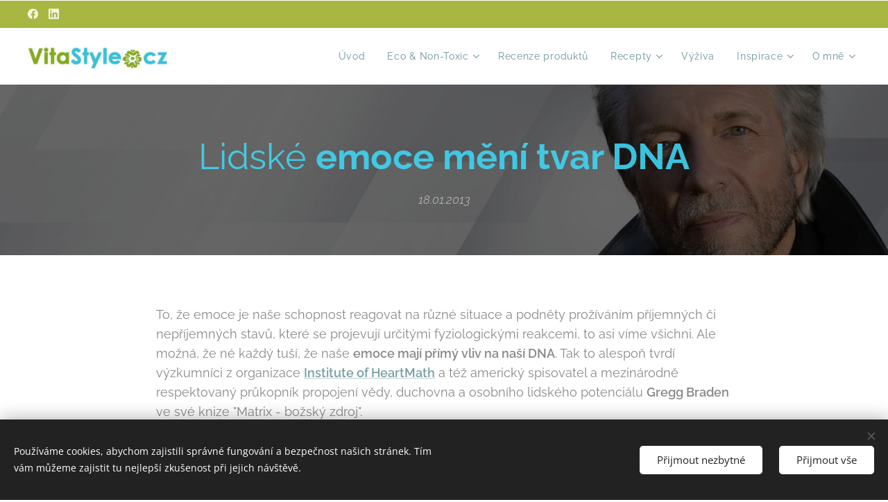

--- FILE ---
content_type: text/html; charset=UTF-8
request_url: https://www.vitastyle.cz/l/lidske-emoce-meni-tvar-dna/
body_size: 32037
content:
<!DOCTYPE html>
<html class="no-js" prefix="og: https://ogp.me/ns#" lang="cs">
<head><link rel="preconnect" href="https://duyn491kcolsw.cloudfront.net" crossorigin><link rel="preconnect" href="https://fonts.gstatic.com" crossorigin><meta charset="utf-8"><link rel="shortcut icon" href="https://1dd8e6ecb1.clvaw-cdnwnd.com/d29205ee1a28758835a3eae82001990a/200001280-0a7550a756/favicon.ico?ph=1dd8e6ecb1"><link rel="apple-touch-icon" href="https://1dd8e6ecb1.clvaw-cdnwnd.com/d29205ee1a28758835a3eae82001990a/200001280-0a7550a756/favicon.ico?ph=1dd8e6ecb1"><link rel="icon" href="https://1dd8e6ecb1.clvaw-cdnwnd.com/d29205ee1a28758835a3eae82001990a/200001280-0a7550a756/favicon.ico?ph=1dd8e6ecb1">
    <meta http-equiv="X-UA-Compatible" content="IE=edge">
    <title>Lidské emoce mění tvar DNA :: VitaStyle.cz</title>
    <meta name="viewport" content="width=device-width,initial-scale=1">
    <meta name="msapplication-tap-highlight" content="no">
    
    <link href="https://duyn491kcolsw.cloudfront.net/files/0r/0rk/0rklmm.css?ph=1dd8e6ecb1" media="print" rel="stylesheet">
    <link href="https://duyn491kcolsw.cloudfront.net/files/2e/2e5/2e5qgh.css?ph=1dd8e6ecb1" media="screen and (min-width:100000em)" rel="stylesheet" data-type="cq" disabled>
    <link rel="stylesheet" href="https://duyn491kcolsw.cloudfront.net/files/41/41k/41kc5i.css?ph=1dd8e6ecb1"><link rel="stylesheet" href="https://duyn491kcolsw.cloudfront.net/files/3b/3b2/3b2e8e.css?ph=1dd8e6ecb1" media="screen and (min-width:37.5em)"><link rel="stylesheet" href="https://duyn491kcolsw.cloudfront.net/files/1o/1op/1op71z.css?ph=1dd8e6ecb1" data-wnd_color_scheme_file=""><link rel="stylesheet" href="https://duyn491kcolsw.cloudfront.net/files/1k/1k1/1k1b0z.css?ph=1dd8e6ecb1" data-wnd_color_scheme_desktop_file="" media="screen and (min-width:37.5em)" disabled=""><link rel="stylesheet" href="https://duyn491kcolsw.cloudfront.net/files/3s/3sk/3skpqn.css?ph=1dd8e6ecb1" data-wnd_additive_color_file=""><link rel="stylesheet" href="https://duyn491kcolsw.cloudfront.net/files/1b/1b1/1b1pns.css?ph=1dd8e6ecb1" data-wnd_typography_file=""><link rel="stylesheet" href="https://duyn491kcolsw.cloudfront.net/files/3z/3zn/3zn0c1.css?ph=1dd8e6ecb1" data-wnd_typography_desktop_file="" media="screen and (min-width:37.5em)" disabled=""><script>(()=>{let e=!1;const t=()=>{if(!e&&window.innerWidth>=600){for(let e=0,t=document.querySelectorAll('head > link[href*="css"][media="screen and (min-width:37.5em)"]');e<t.length;e++)t[e].removeAttribute("disabled");e=!0}};t(),window.addEventListener("resize",t),"container"in document.documentElement.style||fetch(document.querySelector('head > link[data-type="cq"]').getAttribute("href")).then((e=>{e.text().then((e=>{const t=document.createElement("style");document.head.appendChild(t),t.appendChild(document.createTextNode(e)),import("https://duyn491kcolsw.cloudfront.net/client/js.polyfill/container-query-polyfill.modern.js").then((()=>{let e=setInterval((function(){document.body&&(document.body.classList.add("cq-polyfill-loaded"),clearInterval(e))}),100)}))}))}))})()</script>
<link rel="preload stylesheet" href="https://duyn491kcolsw.cloudfront.net/files/2m/2m8/2m8msc.css?ph=1dd8e6ecb1" as="style"><meta name="description" content="To, že emoce je naše schopnost reagovat na různé situace a podněty prožíváním příjemných či nepříjemných stavů, které se projevují určitými fyziologickými reakcemi, to asi víme všichni. Ale možná, že né každý tuší, že naše emoce mají vliv na naší DNA."><meta name="keywords" content="Gregg Braden, emoce, DNA, vliv emocí, změna DNA, Institute of HeartMath, Matrix, božský kód, energetické pole, pole srdce"><meta name="generator" content="Webnode 2"><meta name="apple-mobile-web-app-capable" content="no"><meta name="apple-mobile-web-app-status-bar-style" content="black"><meta name="format-detection" content="telephone=no">



<meta property="og:url" content="https://vitastyle.cz/l/lidske-emoce-meni-tvar-dna/"><meta property="og:title" content="Lidské emoce mění tvar DNA :: VitaStyle.cz"><meta property="og:type" content="article"><meta property="og:description" content="To, že emoce je naše schopnost reagovat na různé situace a podněty prožíváním příjemných či nepříjemných stavů, které se projevují určitými fyziologickými reakcemi, to asi víme všichni. Ale možná, že né každý tuší, že naše emoce mají vliv na naší DNA."><meta property="og:site_name" content="VitaStyle.cz"><meta property="og:image" content="https://1dd8e6ecb1.clvaw-cdnwnd.com/d29205ee1a28758835a3eae82001990a/200000418-8b8878b88c/700/gregg-braden-matrix-bozsky-kod.jpeg?ph=1dd8e6ecb1"><meta property="og:article:published_time" content="2013-01-18T00:00:00+0100"><meta property="fb:app_id" content="225951590755638"><meta name="robots" content="index,follow"><link rel="canonical" href="https://www.vitastyle.cz/l/lidske-emoce-meni-tvar-dna/"><script>window.checkAndChangeSvgColor=function(c){try{var a=document.getElementById(c);if(a){c=[["border","borderColor"],["outline","outlineColor"],["color","color"]];for(var h,b,d,f=[],e=0,m=c.length;e<m;e++)if(h=window.getComputedStyle(a)[c[e][1]].replace(/\s/g,"").match(/^rgb[a]?\(([0-9]{1,3}),([0-9]{1,3}),([0-9]{1,3})/i)){b="";for(var g=1;3>=g;g++)b+=("0"+parseInt(h[g],10).toString(16)).slice(-2);"0"===b.charAt(0)&&(d=parseInt(b.substr(0,2),16),d=Math.max(16,d),b=d.toString(16)+b.slice(-4));f.push(c[e][0]+"="+b)}if(f.length){var k=a.getAttribute("data-src"),l=k+(0>k.indexOf("?")?"?":"&")+f.join("&");a.src!=l&&(a.src=l,a.outerHTML=a.outerHTML)}}}catch(n){}};</script></head>
<body class="l wt-blogpost l-default l-d-none b-btn-r b-btn-s-m b-btn-dn b-btn-bw-1 img-d-n img-t-u img-h-n line-solid b-e-ds lbox-d c-s-l  hb-on  wnd-fe"><noscript>
				<iframe
				 src="https://www.googletagmanager.com/ns.html?id=GTM-542MMSL"
				 height="0"
				 width="0"
				 style="display:none;visibility:hidden"
				 >
				 </iframe>
			</noscript>

<div class="wnd-page l-page cs-sky ac-olive t-t-fs-m t-t-fw-m t-t-sp-n t-t-d-n t-s-fs-l t-s-fw-m t-s-sp-n t-s-d-n t-p-fs-m t-p-fw-m t-p-sp-n t-h-fs-m t-h-fw-m t-h-sp-n t-bq-fs-m t-bq-fw-m t-bq-sp-n t-bq-d-l t-btn-fw-l t-nav-fw-l t-pd-fw-l t-nav-tt-n">
    <div class="l-w t cf t-01">
        <div class="l-bg cf">
            <div class="s-bg-l">
                
                
            </div>
        </div>
        <header class="l-h cf">
            <div class="sw cf">
	<div class="sw-c cf"><section class="s s-hb cf sc-ac  sc-a wnd-w-wider wnd-hbs-on">
	<div class="s-w cf">
		<div class="s-o cf">
			<div class="s-bg cf">
                <div class="s-bg-l">
                    
                    
                </div>
			</div>
			<div class="s-c">
                <div class="s-hb-c cf">
                    <div class="hb-si">
                        <div class="si">
    <div class="si-c"><a href="https://www.facebook.com/vitastylecz" target="_blank" rel="noreferrer" title="Facebook"><svg xmlns="https://www.w3.org/2000/svg" viewBox="0 0 24 24" height="18px" width="18px"><path d="M24 12.073c0-6.627-5.373-12-12-12s-12 5.373-12 12c0 5.99 4.388 10.954 10.125 11.854v-8.385H7.078v-3.47h3.047V9.43c0-3.007 1.792-4.669 4.533-4.669 1.312 0 2.686.235 2.686.235v2.953H15.83c-1.491 0-1.956.925-1.956 1.874v2.25h3.328l-.532 3.47h-2.796v8.385C19.612 23.027 24 18.062 24 12.073z" fill="#bebebe"></path></svg></a><a href="https://www.linkedin.com/company/vitastylecz/" target="_blank" rel="noreferrer" title="Linkedin"><svg viewBox="0 0 24 24" xmlns="https://www.w3.org/2000/svg" height="18px" width="18px"><path d="M20.447 20.452h-3.554v-5.569c0-1.328-.027-3.037-1.852-3.037-1.853 0-2.136 1.445-2.136 2.939v5.667H9.351V9h3.414v1.561h.046c.477-.9 1.637-1.85 3.37-1.85 3.601 0 4.267 2.37 4.267 5.455v6.286zM5.337 7.433a2.062 2.062 0 01-2.063-2.065 2.064 2.064 0 112.063 2.065zm1.782 13.019H3.555V9h3.564v11.452zM22.225 0H1.771C.792 0 0 .774 0 1.729v20.542C0 23.227.792 24 1.771 24h20.451C23.2 24 24 23.227 24 22.271V1.729C24 .774 23.2 0 22.222 0h.003z" fill="#bebebe"></path></svg></a></div>
</div>
                    </div>
                    <div class="hb-ci">
                        
                    </div>
                    <div class="hb-ccy">
                        
                    </div>
                    <div class="hb-lang">
                        
                    </div>
                </div>
			</div>
		</div>
	</div>
</section><section data-space="true" class="s s-hn s-hn-default wnd-mt-classic wnd-na-c logo-classic sc-w   wnd-w-wider wnd-nh-m  menu-default-underline">
	<div class="s-w">
		<div class="s-o">

			<div class="s-bg">
                <div class="s-bg-l">
                    
                    
                </div>
			</div>

			<div class="h-w h-f wnd-fixed">

				<div class="n-l">
					<div class="s-c menu-nav">
						<div class="logo-block">
							<div class="b b-l logo logo-color-text logo-nb nunito logo-25 wnd-iar-4-1 b-ls-m" id="wnd_LogoBlock_461483624" data-wnd_mvc_type="wnd.fe.LogoBlock">
	<div class="b-l-c logo-content">
		<a class="b-l-link logo-link" href="/home/">

			<div class="b-l-image logo-image">
				<div class="b-l-image-w logo-image-cell">
                    <picture><source type="image/webp" srcset="https://1dd8e6ecb1.clvaw-cdnwnd.com/d29205ee1a28758835a3eae82001990a/200000019-acb7bacb7e/450/Logo-VitaStylecz-2023-horizontal-final.webp?ph=1dd8e6ecb1 450w, https://1dd8e6ecb1.clvaw-cdnwnd.com/d29205ee1a28758835a3eae82001990a/200000019-acb7bacb7e/700/Logo-VitaStylecz-2023-horizontal-final.webp?ph=1dd8e6ecb1 700w, https://1dd8e6ecb1.clvaw-cdnwnd.com/d29205ee1a28758835a3eae82001990a/200000019-acb7bacb7e/Logo-VitaStylecz-2023-horizontal-final.webp?ph=1dd8e6ecb1 700w" sizes="(min-width: 600px) 450px, (min-width: 360px) calc(100vw * 0.8), 100vw" ><img src="https://1dd8e6ecb1.clvaw-cdnwnd.com/d29205ee1a28758835a3eae82001990a/200000018-5f2445f247/Logo-VitaStylecz-2023-horizontal-final.jpg?ph=1dd8e6ecb1" alt="" width="700" height="180" class="wnd-logo-img" ></picture>
				</div>
			</div>

			

			<div class="b-l-br logo-br"></div>

			<div class="b-l-text logo-text-wrapper">
				<div class="b-l-text-w logo-text">
					<span class="b-l-text-c logo-text-cell"></span>
				</div>
			</div>

		</a>
	</div>
</div>
						</div>

						<div id="menu-slider">
							<div id="menu-block">
								<nav id="menu"><div class="menu-font menu-wrapper">
	<a href="#" class="menu-close" rel="nofollow" title="Close Menu"></a>
	<ul role="menubar" aria-label="Menu" class="level-1">
		<li role="none" class="wnd-homepage">
			<a class="menu-item" role="menuitem" href="/home/"><span class="menu-item-text">Úvod</span></a>
			
		</li><li role="none" class="wnd-with-submenu">
			<a class="menu-item" role="menuitem" href="/eco-non-toxic/"><span class="menu-item-text">Eco &amp; Non-Toxic</span></a>
			<ul role="menubar" aria-label="Menu" class="level-2">
		<li role="none">
			<a class="menu-item" role="menuitem" href="/kde-nakupovat-eko-non-toxic/"><span class="menu-item-text">Kde nakupovat eko &amp; non-toxic</span></a>
			
		</li>
	</ul>
		</li><li role="none">
			<a class="menu-item" role="menuitem" href="/recenze-eko-bio-non-toxic-produktu/"><span class="menu-item-text">Recenze produktů</span></a>
			
		</li><li role="none" class="wnd-with-submenu">
			<a class="menu-item" role="menuitem" href="/recepty/"><span class="menu-item-text">Recepty</span></a>
			<ul role="menubar" aria-label="Menu" class="level-2">
		<li role="none">
			<a class="menu-item" role="menuitem" href="/vita-recepty/"><span class="menu-item-text">Vita recepty</span></a>
			
		</li><li role="none">
			<a class="menu-item" role="menuitem" href="/raw-food-recepty/"><span class="menu-item-text">Raw food recepty</span></a>
			
		</li><li role="none">
			<a class="menu-item" role="menuitem" href="/vanocni-cukrovi/"><span class="menu-item-text">Vánoční cukroví</span></a>
			
		</li>
	</ul>
		</li><li role="none">
			<a class="menu-item" role="menuitem" href="/vyziva/"><span class="menu-item-text">Výživa</span></a>
			
		</li><li role="none" class="wnd-with-submenu">
			<a class="menu-item" role="menuitem" href="/inspirace/"><span class="menu-item-text">Inspirace</span></a>
			<ul role="menubar" aria-label="Menu" class="level-2">
		<li role="none" class="wnd-active-path">
			<a class="menu-item" role="menuitem" href="/alternativni-cesty-a-pristupy/"><span class="menu-item-text">Alternativní cesty a přístupy</span></a>
			
		</li><li role="none">
			<a class="menu-item" role="menuitem" href="/cestujeme-po-cesku/"><span class="menu-item-text">Cestujeme po Česku</span></a>
			
		</li><li role="none">
			<a class="menu-item" role="menuitem" href="/inspirace-knihy/"><span class="menu-item-text">Knihy</span></a>
			
		</li>
	</ul>
		</li><li role="none" class="wnd-with-submenu">
			<a class="menu-item" role="menuitem" href="/o-mne/"><span class="menu-item-text">O mně</span></a>
			<ul role="menubar" aria-label="Menu" class="level-2">
		<li role="none">
			<a class="menu-item" role="menuitem" href="/kontakt/"><span class="menu-item-text">Kontakt</span></a>
			
		</li><li role="none">
			<a class="menu-item" role="menuitem" href="/newsletter-vitastyle/"><span class="menu-item-text">Newsletter VitaStyle.cz</span></a>
			
		</li><li role="none">
			<a class="menu-item" role="menuitem" href="/kopirovani-obsahu/"><span class="menu-item-text">Kopírování obsahu</span></a>
			
		</li><li role="none">
			<a class="menu-item" role="menuitem" href="/ochrana-osobnich-udaju/"><span class="menu-item-text">Ochrana osobních údajů</span></a>
			
		</li>
	</ul>
		</li>
	</ul>
	<span class="more-text">Více</span>
</div></nav>
							</div>
						</div>

						<div class="cart-and-mobile">
							
							

							<div id="menu-mobile">
								<a href="#" id="menu-submit"><span></span>Menu</a>
							</div>
						</div>

					</div>
				</div>

			</div>

		</div>
	</div>
</section></div>
</div>
        </header>
        <main class="l-m cf">
            <div class="sw cf">
	<div class="sw-c cf"><section data-space="true" class="s s-hm s-hm-bdh s-bdh cf sc-m wnd-background-image  wnd-w-default wnd-s-normal wnd-h-auto wnd-nh-m wnd-p-cc hn-default">
    <div class="s-w cf">
	    <div class="s-o cf">
	        <div class="s-bg cf">
                <div class="s-bg-l wnd-background-image fx-none bgpos-center-center bgatt-scroll overlay-black">
                    <picture><source type="image/webp" srcset="https://1dd8e6ecb1.clvaw-cdnwnd.com/d29205ee1a28758835a3eae82001990a/200000417-8500085003/700/gregg-braden-emoce-a-dna-ilustrace.webp?ph=1dd8e6ecb1 700w, https://1dd8e6ecb1.clvaw-cdnwnd.com/d29205ee1a28758835a3eae82001990a/200000417-8500085003/gregg-braden-emoce-a-dna-ilustrace.webp?ph=1dd8e6ecb1 1920w, https://1dd8e6ecb1.clvaw-cdnwnd.com/d29205ee1a28758835a3eae82001990a/200000417-8500085003/gregg-braden-emoce-a-dna-ilustrace.webp?ph=1dd8e6ecb1 2x" sizes="100vw" ><img src="https://1dd8e6ecb1.clvaw-cdnwnd.com/d29205ee1a28758835a3eae82001990a/200000416-d3ae2d3ae6/gregg-braden-emoce-a-dna-ilustrace.jpeg?ph=1dd8e6ecb1" width="1920" height="1000" alt="" fetchpriority="high" ></picture>
                    
                </div>
	        </div>
	        <div class="h-c s-c cf">
		        <div class="s-bdh-c b b-s-l b-s-r b-cs cf">
			        <div class="s-bdh-w">
			            <h1 class="s-bdh-t"><div class="ld">
	<span class="ld-c">Lidské <strong>emoce mění tvar DNA</strong></span>
</div></h1>
			            <span class="s-bdh-d"><div class="ld">
	<span class="ld-c">18.01.2013</span>
</div></span>
			        </div>
		        </div>
	        </div>
	    </div>
    </div>
</section><section class="s s-basic cf sc-w   wnd-w-wider wnd-s-normal wnd-h-auto" data-wnd_brightness="0" data-wnd_last_section>
	<div class="s-w cf">
		<div class="s-o s-fs cf">
			<div class="s-bg cf">
				<div class="s-bg-l">
                    
					
				</div>
			</div>
			<div class="s-c s-fs cf">
				<div class="ez cf wnd-no-cols">
	<div class="ez-c"><div class="b b-text cf">
	<div class="b-c b-text-c b-s b-s-t60 b-s-b60 b-cs cf"><p>To, že emoce je naše schopnost reagovat na různé situace a podněty prožíváním příjemných či nepříjemných stavů, které se projevují určitými fyziologickými reakcemi, to asi víme všichni. Ale možná, že né každý tuší, že naše <strong>emoce mají přímý vliv na naší DNA</strong>. Tak to alespoň tvrdí výzkumníci z organizace <a href="https://www.heartmath.com/" target="_blank"><strong>Institute of HeartMath</strong></a> a též americký spisovatel a mezinárodně respektovaný průkopník propojení vědy, duchovna a osobního lidského potenciálu <strong>Gregg Braden</strong> ve své knize "Matrix - božský zdroj".<br></p></div>
</div><div class="b-img b-img-default b b-s cf wnd-orientation-landscape wnd-type-image img-s-n" style="margin-left:26.15%;margin-right:26.15%;" id="wnd_ImageBlock_63545">
	<div class="b-img-w">
		<div class="b-img-c" style="padding-bottom:64.94%;text-align:center;">
            <picture><source type="image/webp" srcset="https://1dd8e6ecb1.clvaw-cdnwnd.com/d29205ee1a28758835a3eae82001990a/200000419-1cbe41cbe7/450/gregg-braden-matrix-bozsky-kod.webp?ph=1dd8e6ecb1 450w, https://1dd8e6ecb1.clvaw-cdnwnd.com/d29205ee1a28758835a3eae82001990a/200000419-1cbe41cbe7/700/gregg-braden-matrix-bozsky-kod.webp?ph=1dd8e6ecb1 599w, https://1dd8e6ecb1.clvaw-cdnwnd.com/d29205ee1a28758835a3eae82001990a/200000419-1cbe41cbe7/gregg-braden-matrix-bozsky-kod.webp?ph=1dd8e6ecb1 599w" sizes="100vw" ><img id="wnd_ImageBlock_63545_img" src="https://1dd8e6ecb1.clvaw-cdnwnd.com/d29205ee1a28758835a3eae82001990a/200000418-8b8878b88c/gregg-braden-matrix-bozsky-kod.jpeg?ph=1dd8e6ecb1" alt="" width="599" height="389" loading="lazy" style="top:0%;left:0%;width:100%;height:100%;position:absolute;" ></picture>
			</div>
		
	</div>
</div><div class="b b-text cf">
	<div class="b-c b-text-c b-s b-s-t60 b-s-b60 b-cs cf"><p>Gregg Braden v této knize píše o emocích a DNA toto aneb popis pokusu číslo 1:</p><p>"Ačkoli
 vliv emocí na zdraví člověka a na imunitní systém uznávají duchovní 
tradice po celém světě, byl jen zřídka zachycen způsobem, z nějž by měl 
běžný člověk užitek.</p><p><strong>V roce 1991 vznikla organizace Institute of HeartMath</strong>, která má 
specifický cíl: prozkoumat vliv pocitů na naše tělo a roli, již mohou 
tyto emoce hrát. HeartMath se rozhodla zaměřit výzkum na místo, kde v 
těle postoje a emoce vznikají – na lidské srdce. Průkopnická práce 
jejich badatelů byla hojně publikována v prestižních časopisech a 
citována ve vědeckých studiích.</p><p>Jedním z nejvýznamnějších výsledků oznámených HeartMath bylo <strong>prokázání energetického pole prstencovitého tvaru, které obklopuje srdce a sahá až mimo tělo</strong>.
 Toto pole elektromagnetické energie se nachází v takzvaném toroidním 
uspořádání a jeho průměr dosahuje jeden a půl až dva a půl metru. Ačkoli
 kolem srdce není tělní aura či prána popsaná ve starodávných 
sanskrtských textech, může přesto projevovat energii, jež v této oblasti
 začíná.</p><p>Jakmile badatelé z HeartMath toto pole objevili, položili si otázku, zda
 uvnitř něj může docházet k přenosu ještě jiné, dosud neobjevené 
energie. Aby svou teorii vyzkoušeli, <strong>rozhodli se podrobit testu vliv 
lidských emocí na DNA</strong>, představující samu podstatu života.</p><p>Při pokusech, prováděných v letech 1992-1995, byla neprve do skleněné 
kádinky oddělena lidská DNA a následně vystavena intenzivnímu pocitu, 
známému jako koherentní emoce. Tento psychologický stav může být podle 
vedoucích výzkumu Glena Reina a Rollina McCratyho záměrně vyvolán 
"použitím speciálně navržených duševních a emočních sebeovládajících 
technik, zahrnujících záměrné zklidnění mysli, přenesení vědomí do 
oblasti srdce a zaměření se na pozitivní emoce". Vědci provedli sérii 
zkoušek, do nichž zahrnuli pět lidí vyškolených v používání koherentní 
emoce. K dispozici měli speciální technologie, které analyzovaly DNA jak
 po chemické, tak po vizuální stránce, a byli tedy schopni odhalit 
veškeré proběhnuvší změny.</p><p>Výsledky pokusu byly nevyvratitelné a o jejich důsledcích nešlo pochybovat.&nbsp;</p><p>Závěr zněl: <strong>Lidská
 emoce změnila tvar DNA. Účastníci pokusu byli schopni ovlivnit molekuly
 DNA v kádince, aniž by se vzorku DNA fyzicky dotkli nebo učinili cokoli
 jiného kromě toho, že si v těle vyvolali konkrétní pocity.</strong><br></p><p>V prvním pokusu, v němž figurovala pouze jedna osoba, bylo výsledků 
dosaženo kombinací "soustředěné vůle, bezpodmínečné lásky a specifické 
představy molekuly DNA". Jak řekl jeden z badatelů, "pokusy odhalily, že
 rozdílné prostředky mají na molekuly DNA odlišný vliv a jsou příčinou 
jejich stažení či naopak roztažení". Je jasné, že důsledky těchto 
zjištění přesahují hranice všeho, co tradiční věda dosud dovolovala 
přijmout.</p><p>Byli jsme zvyklí věřit, že stav DNA v našem těle je daný. V souladu se 
současným názorem se okamžikem narození jedná o pevně stanovený "příděl"
 – "co jednou dostaneme, to máme". Naše DNA se v reakci na cokoli, co 
děláme, nemění (výjimkou je působení drog, chemikálií a elektrických 
polí). Tento pokus nám však ukazuje, že pravda je tomuto tvrzení na hony
 vzdálená."<em><br></em></p><p><em>Dále se v knize věnuje popisu pokusu č. 2</em></p><p><em>"</em>Výzkum nad jakoukoli pochybnost prokázal, že <strong>emoce mají přímý vliv na způsob fungování buněk v těle</strong>.
 V průběhu 90. let 20. století zkoumali vědci pracující pro americkou 
armádu, zda vliv našich pocitů na živé buňky, zejména na DNA, přetrvává,
 i když již nejsou součástí těla. Jinak řečeno, chtěli přijít na to, zda
 po odebrání vzorku tkání na ně mají emoce stále vliv - ať už pozitivní,
 či negativní.Podle obecně vžitého názoru by jej mít neměly. Proč bychom měli něco 
podobného očekávat? Vraťme se znovu k Michelson-Morleyho pokusu z roku 
1887, jehož výsledky, jak se věřilo, prokázaly, že "někde tam" není nic,
 co by "něco" na světě spojovalo s "něčím" jiným. V souladu s tradičním 
uvažováním platí, že jakmile se jednou z člověka odebere tkáň, kůže, 
orgány či kosti, neměla by již mezi těmito částmi těla existovat žádná 
spojitost. Tento pokus nám však ukazuje, že se ve skutečnosti děje něco 
zcela jiného.</p><p>Časopis Advances uveřejnil roku 1993 studii informující o pokusech 
provedených americkou armádou kvůli zjištění, zda <strong>spojení mezi emocemi a
 DNA pokračuje i poté, co byly odděleny</strong>, a pokud ano, tak na jak velkou 
vzdalenost. Badatelé začali shromážděním vzorku tkáně a DNA z ústní 
dutiny dobrovolníka. Vzorek byl oddělen a přenesen do jiné místnosti v 
téže budově. Tam začali zkoumat jev, o němž moderní věda soudí, že by 
neměl nastat. Ve speciálně navržené komoře byla DNA elektricky změřena, 
aby se zjistilo, zda reaguje na emoce osoby, z níž pochází, nacházející 
se v místnosti vzdálené několik desítek metrů.</p><p>V této místnosti byl zatím dárci - subjektu pozorování - pouštěn z videa
 sled obrazů. Vybrány byly tak, aby v něm vyvolaly skutečné, nefalšované
 emoce. Jednalo se o živé záznamy z války, erotické fotografie i komické
 obrázky. Cílem bylo, aby dárce během krátkého časového úseku zažil 
celou škálu skutečných emocí. Zatímco dárce sledoval video, v jiné 
místnosti měřili odezvu DNA. <strong>Když dárce prožíval emoční "vrcholy" a 
"propady", jeho buňky a DNA vykazovaly ve stejném okamžiku značnou 
elektrickou odezvu. Přestože dárce a jeho vzorky dělila vzdálenost 
několika desítek metrů, DNA se chovala, jako by byla s dárcovým tělem 
stále fyzicky spojena.</strong> Otázka zní: "Proč?"</p><p>Při armádních pokusech nebyla vzdálenost mezi dárcem a jeho DNA (oba 
pokusné subjekty byly umístěny v téže budově) nikdy větší než pouhých 
několik desítek metrů. Dr. Backster a jeho tým však pokračovali dál a 
prováděli výzkum na větší a větší vzdálenost. Dostali se až do fáze, kdy
 vzdálenost mezi dárcem a jeho buňkami činila téměř šest set kilometrů.</p><p>Čas mezi dárcovým prožitkem a reakcí buňky byl měřen atomovými hodinami 
umístěnými v Coloradu. Při každém pokusu se interval naměřený mezi emocí
 a reakcí buňky rovnal nule - jednalo se o simultánní efekt. Ať už byly 
buňky ve stejné místnosti, nebo je od sebe dělily stovky kilometrů, 
výsledek byl vždy stejný. Jakmile prožil dárce nějakou emoci, <strong>DNA 
reagovala, jako by stále byla s jeho tělem spojena.</strong></p><p>I když nám to na první pohled může připadat trochu strašidelné, uvažte 
následující: Pokud existuje kvantové pole, které vše propojuje, pak musí
 být - a musí zůstat - všechno spojeno. Jak v této souvislosti výmluvně 
říká Backsterův kolega Dr. Jeffrey Thompson: "<strong>Neexistuje místo, kde tělo
 končí, ani místo, kde začíná</strong>."<strong><br></strong></p><p><strong>Shrnutí tohoto pokusu:</strong><br>
Dopad tohoto pokusu je nesmírný a pro někoho může být doslova 
ohromující. Jestliže nelze oddělit člověka od části jeho těla, znamená 
to, že když se úspěšně transplantuje žijící orgán do jiné osoby, budou 
tito dva jednotlivci určitým způsobem spojeni?</p><p>Během obvyklého dne přichází většina z nás do styku s desítkami, někdy i
 stovkami lidí - přičemž se zpravidla jedná o fyzický kontakt. Pokaždé, 
když se někoho dotkneme, byť by se jednalo o pouhé podání ruky, ulpí na 
nás stopa jeho DNA v podobě kožních buněk. Současně se naše kožní buňky 
přenesou na druhou osobu. Znamená to, že jsme s těmi, jichž se dotkneme,
 spojeni po dobu, kdy žije DNA v buňkách, které jsme jim předali? A 
pokud ano, jak hluboké je toto spojení? Odpověď na tyto otázky zní ano -
 zdá se, že takové spojení existuje. Kvalitu tohoto spojení však určuje 
míra, do níž si jeho existenci uvědomujeme.</p><p>Všechny tyto možnosti názorně ilustrují důležitost výsledků takového 
pokusu. Jsou však i východiskem pro něco ještě důležitějšího. Pokud v 
dárcově těle probíhají emoce a DNA na tyto emoce reaguje, pak se mezi 
nimi musí pohybovat něco, co emocím umožní dostat se z jednoho místa na 
druhé, nemám pravdu?</p><p>Možná... a možná taky ne. Třeba tento pokus poukazuje na něco docela 
jiného - na důležitou myšlenku, která je tak jednoduchá, že je snadné ji
 pominout: dost možná, že dárcovy emoce nemusely vlastně cestovat vůbec 
nikam. Možná, že pro uražení vzdálenosti od dárce ke vzdálenému vzorku 
DNA, tedy k zajištění popsaného účinku, není zapotřebí vůbec žádná 
energie. Je možné, že emoce dané osoby jsou v DNA - a vlastně i všude 
jinde - už přítomny v okamžiku jejich vzniku. Uvádím zde tuto myšlenku, 
abych nastínil možnost, kterou s náležitou pozorností prozkoumáme v 
kapitole 3. (viz kniha).</p><p>Důvod, proč jsem se s vámi o tento pokus podělil, je prostý: aby mezi 
dárcem a DNA nastalo vůbec nějaké spojení, musí existovat něco, co je 
propojí.&nbsp;</p><p>Zmíněný pokus naznačuje čtyři nové informace:<br>
<strong>1. Mezi živými tkáněmi existuje dosud nepoznaná forma energie.<br>
2. Buňky a DNA spolu prostřednictvím tohoto energetického pole komunikují.<br>
3. Lidská emoce má přímý vliv na živou DNA.<br>
4. Vzdálenost nemá na výsledek žádný vliv."</strong></p><p><em>- konec citace z knihy </em><em>Matrix&nbsp;</em>–
<em> božský zdroj</em><em> -<br></em></p><p><em>Poznámka 1:</em> <a href="https://www.heartmath.com/" target="_blank"><strong>Institute of HeartMath</strong></a> byl založen v roce 1991 jako 
nezisková výzkumná organizace "zajišťující škálu jedinečných služeb, 
výrobků a technologií ke zvýšení výkonu, produktivity, zdraví a duševní 
pohody za významného snížení stresu".&nbsp;</p><p>Více o Greggu Bradenovi na <a href="https://greggbraden.com/" target="_blank">https://greggbraden.com/</a> .</p><p><em>Poznámka 2:</em> Tento článek byl původně připraven v lednu 2013 pro web syrova-strava.cz, jehož obsah byl v průběhu roku 2023 sloučen a přesunut na tento web VitaStyle.cz.<br></p></div>
</div></div>
</div>
			</div>
		</div>
	</div>
</section></div>
</div>
<div class="s-bdf b-s b-s-t200 b-cs " data-wnd_social_buttons="true">
	<div class="s-bdf-share b-s-b200"><div id="fb-root"></div><script src="https://connect.facebook.net/cs_CZ/sdk.js#xfbml=1&amp;version=v5.0&amp;appId=225951590755638&amp;autoLogAppEvents=1" async defer crossorigin="anonymous"></script><div style="margin-right: 20px" class="fb-share-button" data-href="https://www.vitastyle.cz/l/lidske-emoce-meni-tvar-dna/" data-layout="button" data-size="large"><a class="fb-xfbml-parse-ignore" target="_blank" href="https://www.facebook.com/sharer/sharer.php?u=https%3A%2F%2Fwww.vitastyle.cz%2Fl%2Flidske-emoce-meni-tvar-dna%2F&amp;src=sdkpreparse">Share</a></div><a href="https://twitter.com/share" class="twitter-share-button" data-size="large">Tweet</a><script>window.twttr=function(t,e,r){var n,i=t.getElementsByTagName(e)[0],w=window.twttr||{};return t.getElementById(r)?w:((n=t.createElement(e)).id=r,n.src="https://platform.twitter.com/widgets.js",i.parentNode.insertBefore(n,i),w._e=[],w.ready=function(t){w._e.push(t)},w)}(document,"script","twitter-wjs");</script></div>
	<div class="s-bdf-comments"></div>
	<div class="s-bdf-html"></div>
</div>

        </main>
        <footer class="l-f cf">
            <div class="sw cf">
	<div class="sw-c cf"><section data-wn-border-element="s-f-border" class="s s-f s-f-basic s-f-simple sc-ml wnd-background-image  wnd-w-default wnd-s-higher">
	<div class="s-w">
		<div class="s-o">
			<div class="s-bg">
                <div class="s-bg-l wnd-background-image fx-none bgpos-center-center bgatt-scroll">
                    <picture><source type="image/webp" srcset="https://1dd8e6ecb1.clvaw-cdnwnd.com/d29205ee1a28758835a3eae82001990a/200000139-de7a9de7ac/700/Banner%201920x300.webp?ph=1dd8e6ecb1 700w, https://1dd8e6ecb1.clvaw-cdnwnd.com/d29205ee1a28758835a3eae82001990a/200000139-de7a9de7ac/Banner%201920x300.webp?ph=1dd8e6ecb1 1920w, https://1dd8e6ecb1.clvaw-cdnwnd.com/d29205ee1a28758835a3eae82001990a/200000139-de7a9de7ac/Banner%201920x300.webp?ph=1dd8e6ecb1 2x" sizes="100vw" ><img src="https://1dd8e6ecb1.clvaw-cdnwnd.com/d29205ee1a28758835a3eae82001990a/200000138-49e2f49e34/Banner%201920x300.png?ph=1dd8e6ecb1" width="1920" height="300" alt="" loading="lazy" ></picture>
                    
                </div>
			</div>
			<div class="s-c s-f-l-w s-f-border">
				<div class="s-f-l b-s b-s-t0 b-s-b0">
					<div class="s-f-l-c s-f-l-c-first">
						<div class="s-f-cr"><span class="it b link">
	<span class="it-c"><strong>© VitaStyle.cz 2015-2026&nbsp; |&nbsp; Denní porce inspirace&nbsp; </strong><strong>|&nbsp;</strong> Tip: <a href="https://www.webnode.com/r/6777a8a34c38e" rel="nofollow" target="_blank">Vytvoř si svůj web bez programátora</a><br></span>
</span></div>
						<div class="s-f-sf">
                            <span class="sf b">
<span class="sf-content sf-c link"><a href="/ochrana-osobnich-udaju/">Ochrana osobních údajů</a><br></span>
</span>
                            <span class="sf-cbr link">
    <a href="#" rel="nofollow">Cookies</a>
</span>
                            
                            
                            
                        </div>
					</div>
					<div class="s-f-l-c s-f-l-c-last">
						<div class="s-f-lang lang-select cf">
	
</div>
					</div>
                    <div class="s-f-l-c s-f-l-c-currency">
                        <div class="s-f-ccy ccy-select cf">
	
</div>
                    </div>
				</div>
			</div>
		</div>
	</div>
</section></div>
</div>
        </footer>
    </div>
    
</div>
<section class="cb cb-dark" id="cookiebar" style="display:none;" id="cookiebar" style="display:none;">
	<div class="cb-bar cb-scrollable">
		<div class="cb-bar-c">
			<div class="cb-bar-text">Používáme cookies, abychom zajistili správné fungování a bezpečnost našich stránek. Tím vám můžeme zajistit tu nejlepší zkušenost při jejich návštěvě.</div>
			<div class="cb-bar-buttons">
				<button class="cb-button cb-close-basic" data-action="accept-necessary">
					<span class="cb-button-content">Přijmout nezbytné</span>
				</button>
				<button class="cb-button cb-close-basic" data-action="accept-all">
					<span class="cb-button-content">Přijmout vše</span>
				</button>
				
			</div>
		</div>
        <div class="cb-close cb-close-basic" data-action="accept-necessary"></div>
	</div>

	<div class="cb-popup cb-light close">
		<div class="cb-popup-c">
			<div class="cb-popup-head">
				<h3 class="cb-popup-title">Pokročilá nastavení</h3>
				<p class="cb-popup-text">Zde můžete upravit své preference ohledně cookies. Následující kategorie můžete povolit či zakázat a svůj výběr uložit.</p>
			</div>
			<div class="cb-popup-options cb-scrollable">
				<div class="cb-option">
					<input class="cb-option-input" type="checkbox" id="necessary" name="necessary" readonly="readonly" disabled="disabled" checked="checked">
                    <div class="cb-option-checkbox"></div>
                    <label class="cb-option-label" for="necessary">Nezbytné krátkodobé cookies</label>
					<div class="cb-option-text">Bez nezbytných cookies se neobejde správné a bezpečné fungování našich stránek a registrační proces na nich.</div>
				</div><div class="cb-option">
					<input class="cb-option-input" type="checkbox" id="functional" name="functional">
                    <div class="cb-option-checkbox"></div>
                    <label class="cb-option-label" for="functional">Funkční cookies</label>
					<div class="cb-option-text">Funkční cookies ukládají vaše preference a uzpůsobí podle nich naše stránky.</div>
				</div><div class="cb-option">
					<input class="cb-option-input" type="checkbox" id="performance" name="performance">
                    <div class="cb-option-checkbox"></div>
                    <label class="cb-option-label" for="performance">Výkonnostní cookies</label>
					<div class="cb-option-text">Výkonnostní cookies monitorují výkon našich stránek.</div>
				</div><div class="cb-option">
					<input class="cb-option-input" type="checkbox" id="marketing" name="marketing">
                    <div class="cb-option-checkbox"></div>
                    <label class="cb-option-label" for="marketing">Marketingové cookies</label>
					<div class="cb-option-text">Díky marketingovým cookies můžeme měřit a analyzovat výkon našeho webu.</div>
				</div>
			</div>
			<div class="cb-popup-footer">
				<button class="cb-button cb-save-popup" data-action="advanced-save">
					<span class="cb-button-content">Uložit</span>
				</button>
			</div>
			<div class="cb-close cb-close-popup" data-action="close"></div>
		</div>
	</div>
</section>

<script src="https://duyn491kcolsw.cloudfront.net/files/3e/3em/3eml8v.js?ph=1dd8e6ecb1" crossorigin="anonymous" type="module"></script><script>document.querySelector(".wnd-fe")&&[...document.querySelectorAll(".c")].forEach((e=>{const t=e.querySelector(".b-text:only-child");t&&""===t.querySelector(".b-text-c").innerText&&e.classList.add("column-empty")}))</script>


<script src="https://duyn491kcolsw.cloudfront.net/client.fe/js.compiled/lang.cz.2086.js?ph=1dd8e6ecb1" crossorigin="anonymous"></script><script src="https://duyn491kcolsw.cloudfront.net/client.fe/js.compiled/compiled.multi.2-2193.js?ph=1dd8e6ecb1" crossorigin="anonymous"></script><script>var wnd = wnd || {};wnd.$data = {"image_content_items":{"wnd_ThumbnailBlock_1":{"id":"wnd_ThumbnailBlock_1","type":"wnd.pc.ThumbnailBlock"},"wnd_Section_default_675597756":{"id":"wnd_Section_default_675597756","type":"wnd.pc.Section"},"wnd_ImageBlock_63545":{"id":"wnd_ImageBlock_63545","type":"wnd.pc.ImageBlock"},"wnd_LogoBlock_461483624":{"id":"wnd_LogoBlock_461483624","type":"wnd.pc.LogoBlock"},"wnd_FooterSection_footer_863782653":{"id":"wnd_FooterSection_footer_863782653","type":"wnd.pc.FooterSection"}},"svg_content_items":{"wnd_ImageBlock_63545":{"id":"wnd_ImageBlock_63545","type":"wnd.pc.ImageBlock"},"wnd_LogoBlock_461483624":{"id":"wnd_LogoBlock_461483624","type":"wnd.pc.LogoBlock"}},"content_items":[],"eshopSettings":{"ESHOP_SETTINGS_DISPLAY_PRICE_WITHOUT_VAT":false,"ESHOP_SETTINGS_DISPLAY_ADDITIONAL_VAT":false,"ESHOP_SETTINGS_DISPLAY_SHIPPING_COST":false},"project_info":{"isMultilanguage":false,"isMulticurrency":false,"eshop_tax_enabled":"1","country_code":"cz","contact_state":null,"eshop_tax_type":"VAT","eshop_discounts":false,"graphQLURL":"https:\/\/vitastyle.cz\/servers\/graphql\/","iubendaSettings":{"cookieBarCode":"","cookiePolicyCode":"","privacyPolicyCode":"","termsAndConditionsCode":""}}};</script><script>wnd.$system = {"fileSystemType":"aws_s3","localFilesPath":"https:\/\/www.vitastyle.cz\/_files\/","awsS3FilesPath":"https:\/\/1dd8e6ecb1.clvaw-cdnwnd.com\/d29205ee1a28758835a3eae82001990a\/","staticFiles":"https:\/\/duyn491kcolsw.cloudfront.net\/files","isCms":false,"staticCDNServers":["https:\/\/duyn491kcolsw.cloudfront.net\/"],"fileUploadAllowExtension":["jpg","jpeg","jfif","png","gif","bmp","ico","svg","webp","tiff","pdf","doc","docx","ppt","pptx","pps","ppsx","odt","xls","xlsx","txt","rtf","mp3","wma","wav","ogg","amr","flac","m4a","3gp","avi","wmv","mov","mpg","mkv","mp4","mpeg","m4v","swf","gpx","stl","csv","xml","txt","dxf","dwg","iges","igs","step","stp"],"maxUserFormFileLimit":4194304,"frontendLanguage":"cz","backendLanguage":"cz","frontendLanguageId":"1","page":{"id":50000001,"identifier":"l","template":{"id":200000210,"styles":{"typography":"t-01_new","scheme":"cs-sky","additiveColor":"ac-olive","acHeadings":false,"acSubheadings":false,"acIcons":false,"acOthers":false,"imageStyle":"img-d-n","imageHover":"img-h-n","imageTitle":"img-t-u","buttonStyle":"b-btn-r","buttonSize":"b-btn-s-m","buttonDecoration":"b-btn-dn","buttonBorders":"b-btn-bw-1","lineStyle":"line-solid","eshopGridItemStyle":"b-e-ds","formStyle":"default","menuType":"wnd-mt-classic","menuStyle":"menu-default-underline","lightboxStyle":"lbox-d","columnSpaces":"c-s-l","sectionWidth":"wnd-w-default","sectionSpace":"wnd-s-normal","layoutType":"l-default","layoutDecoration":"l-d-none","background":{"default":null},"backgroundSettings":{"default":""},"acMenu":false,"buttonWeight":"t-btn-fw-l","productWeight":"t-pd-fw-l","menuWeight":"t-nav-fw-l","typoTitleSizes":"t-t-fs-m","typoTitleWeights":"t-t-fw-m","typoTitleSpacings":"t-t-sp-n","typoTitleDecorations":"t-t-d-n","typoHeadingSizes":"t-h-fs-m","typoHeadingWeights":"t-h-fw-m","typoHeadingSpacings":"t-h-sp-n","typoSubtitleSizes":"t-s-fs-l","typoSubtitleWeights":"t-s-fw-m","typoSubtitleSpacings":"t-s-sp-n","typoSubtitleDecorations":"t-s-d-n","typoParagraphSizes":"t-p-fs-m","typoParagraphWeights":"t-p-fw-m","typoParagraphSpacings":"t-p-sp-n","typoBlockquoteSizes":"t-bq-fs-m","typoBlockquoteWeights":"t-bq-fw-m","typoBlockquoteSpacings":"t-bq-sp-n","typoBlockquoteDecorations":"t-bq-d-l","headerBarStyle":"hb-on","searchStyle":"","menuTextTransform":"t-nav-tt-n"}},"layout":"blog_detail","name":"Lidsk\u00e9 \u003Cstrong\u003Eemoce m\u011bn\u00ed tvar DNA\u003C\/strong\u003E","html_title":"","language":"cz","langId":1,"isHomepage":false,"meta_description":"To, \u017ee emoce je na\u0161e schopnost reagovat na r\u016fzn\u00e9 situace a podn\u011bty pro\u017e\u00edv\u00e1n\u00edm p\u0159\u00edjemn\u00fdch \u010di nep\u0159\u00edjemn\u00fdch stav\u016f, kter\u00e9 se projevuj\u00ed ur\u010dit\u00fdmi fyziologick\u00fdmi reakcemi, to asi v\u00edme v\u0161ichni. Ale mo\u017en\u00e1, \u017ee n\u00e9 ka\u017ed\u00fd tu\u0161\u00ed, \u017ee na\u0161e emoce maj\u00ed vliv na na\u0161\u00ed DNA.","meta_keywords":"Gregg Braden, emoce, DNA, vliv emoc\u00ed, zm\u011bna DNA, Institute of HeartMath, Matrix, bo\u017esk\u00fd k\u00f3d, energetick\u00e9 pole, pole srdce","header_code":null,"footer_code":null,"styles":null,"countFormsEntries":[]},"listingsPrefix":"\/l\/","productPrefix":"\/p\/","cartPrefix":"\/cart\/","checkoutPrefix":"\/checkout\/","searchPrefix":"\/search\/","isCheckout":false,"isEshop":false,"hasBlog":true,"isProductDetail":false,"isListingDetail":true,"listing_page":{"id":200001384,"template_id":50000000,"link":"\/alternativni-cesty-a-pristupy\/","identifier":"lidske-emoce-meni-tvar-dna"},"hasEshopAnalytics":false,"gTagId":null,"gAdsId":null,"format":{"be":{"DATE_TIME":{"mask":"%d.%m.%Y %H:%M","regexp":"^(((0?[1-9]|[1,2][0-9]|3[0,1])\\.(0?[1-9]|1[0-2])\\.[0-9]{1,4})(( [0-1][0-9]| 2[0-3]):[0-5][0-9])?|(([0-9]{4}(0[1-9]|1[0-2])(0[1-9]|[1,2][0-9]|3[0,1])(0[0-9]|1[0-9]|2[0-3])[0-5][0-9][0-5][0-9])))?$"},"DATE":{"mask":"%d.%m.%Y","regexp":"^((0?[1-9]|[1,2][0-9]|3[0,1])\\.(0?[1-9]|1[0-2])\\.[0-9]{1,4})$"},"CURRENCY":{"mask":{"point":",","thousands":" ","decimals":2,"mask":"%s","zerofill":true,"ignoredZerofill":true}}},"fe":{"DATE_TIME":{"mask":"%d.%m.%Y %H:%M","regexp":"^(((0?[1-9]|[1,2][0-9]|3[0,1])\\.(0?[1-9]|1[0-2])\\.[0-9]{1,4})(( [0-1][0-9]| 2[0-3]):[0-5][0-9])?|(([0-9]{4}(0[1-9]|1[0-2])(0[1-9]|[1,2][0-9]|3[0,1])(0[0-9]|1[0-9]|2[0-3])[0-5][0-9][0-5][0-9])))?$"},"DATE":{"mask":"%d.%m.%Y","regexp":"^((0?[1-9]|[1,2][0-9]|3[0,1])\\.(0?[1-9]|1[0-2])\\.[0-9]{1,4})$"},"CURRENCY":{"mask":{"point":",","thousands":" ","decimals":2,"mask":"%s","zerofill":true,"ignoredZerofill":true}}}},"e_product":null,"listing_item":{"id":200000355,"name":"Lidsk\u00e9 \u003Cstrong\u003Eemoce m\u011bn\u00ed tvar DNA\u003C\/strong\u003E","identifier":"lidske-emoce-meni-tvar-dna","date":"20130118160230","meta_description":"To, \u017ee emoce je na\u0161e schopnost reagovat na r\u016fzn\u00e9 situace a podn\u011bty pro\u017e\u00edv\u00e1n\u00edm p\u0159\u00edjemn\u00fdch \u010di nep\u0159\u00edjemn\u00fdch stav\u016f, kter\u00e9 se projevuj\u00ed ur\u010dit\u00fdmi fyziologick\u00fdmi reakcemi, to asi v\u00edme v\u0161ichni. Ale mo\u017en\u00e1, \u017ee n\u00e9 ka\u017ed\u00fd tu\u0161\u00ed, \u017ee na\u0161e emoce maj\u00ed vliv na na\u0161\u00ed DNA.","meta_keywords":"Gregg Braden, emoce, DNA, vliv emoc\u00ed, zm\u011bna DNA, Institute of HeartMath, Matrix, bo\u017esk\u00fd k\u00f3d, energetick\u00e9 pole, pole srdce","html_title":"","styles":null,"content_items":{"wnd_PerexBlock_1":{"type":"wnd.pc.PerexBlock","id":"wnd_PerexBlock_1","context":"page","text":"\u003Cp\u003ETo, \u017ee emoce je na\u0161e schopnost reagovat na r\u016fzn\u00e9 situace a podn\u011bty pro\u017e\u00edv\u00e1n\u00edm p\u0159\u00edjemn\u00fdch \u010di nep\u0159\u00edjemn\u00fdch stav\u016f, kter\u00e9 se projevuj\u00ed ur\u010dit\u00fdmi fyziologick\u00fdmi reakcemi, to asi v\u00edme v\u0161ichni. Ale mo\u017en\u00e1, \u017ee n\u00e9 ka\u017ed\u00fd tu\u0161\u00ed, \u017ee na\u0161e \u003Cstrong\u003Eemoce maj\u00ed p\u0159\u00edm\u00fd vliv na na\u0161\u00ed DNA\u003C\/strong\u003E. Tak to alespo\u0148 tvrd\u00ed v\u00fdzkumn\u00edci z organizace \u003Ca href=\u0022https:\/\/www.heartmath.com\/\u0022 target=\u0022_blank\u0022\u003E\u003Cstrong\u003EInstitute of HeartMath\u003C\/strong\u003E\u003C\/a\u003E a t\u00e9\u017e americk\u00fd...\u003C\/p\u003E"},"wnd_ThumbnailBlock_1":{"type":"wnd.pc.ThumbnailBlock","id":"wnd_ThumbnailBlock_1","context":"page","style":{"background":{"default":{"default":"wnd-background-image"},"overlays":[]},"backgroundSettings":{"default":{"default":{"id":200000418,"src":"200000418-8b8878b88c\/gregg-braden-matrix-bozsky-kod.jpeg","dataType":"filesystem_files","mime":"image\/jpeg","mediaType":"myImages","width":599,"height":389,"alternatives":{"image\/webp":{"id":200000419,"src":"200000419-1cbe41cbe7\/gregg-braden-matrix-bozsky-kod.webp","dataType":"filesystem_files","mime":"image\/webp","width":599,"height":389}}}}}},"refs":{"filesystem_files":[{"filesystem_files.id":200000418}]}},"wnd_SectionWrapper_1_main":{"type":"wnd.pc.SectionWrapper","id":"wnd_SectionWrapper_1_main","context":"page","content":["wnd_BlogDetailHeaderSection_blog_detail_header_467382607","wnd_Section_default_675597756"]},"wnd_BlogDetailHeaderSection_blog_detail_header_467382607":{"type":"wnd.pc.BlogDetailHeaderSection","contentIdentifier":"blog_detail_header","id":"wnd_BlogDetailHeaderSection_blog_detail_header_467382607","context":"page","content":{"default":["wnd_ListingDataBlock_821218575","wnd_ListingDataBlock_151306034"],"default_box":["wnd_ListingDataBlock_821218575","wnd_ListingDataBlock_151306034"]},"contentMap":{"wnd.pc.ListingDataBlock":{"name":"wnd_ListingDataBlock_821218575","date":"wnd_ListingDataBlock_151306034"}},"style":{"sectionColor":{"default":"sc-m"},"background":{"default":{"default":"wnd-background-image"},"effects":{"default":"fx-none"},"overlays":{"default":"overlay-black"},"position":{"default":"bgpos-center-center"},"attachment":{"default":"bgatt-scroll"}},"backgroundSettings":{"default":{"default":{"id":200000416,"src":"200000416-d3ae2d3ae6\/gregg-braden-emoce-a-dna-ilustrace.jpeg","dataType":"filesystem_files","mime":"image\/jpeg","mediaType":"myImages","width":1920,"height":1000,"alternatives":{"image\/webp":{"id":200000417,"src":"200000417-8500085003\/gregg-braden-emoce-a-dna-ilustrace.webp","dataType":"filesystem_files","mime":"image\/webp","mediaType":"myImages","width":1920,"height":1000}}}}}},"variant":{"default":"default"},"refs":{"filesystem_files":[{"filesystem_files.id":200000416}]},"brightness":0.31},"wnd_ListingDataBlock_821218575":{"type":"wnd.pc.ListingDataBlock","id":"wnd_ListingDataBlock_821218575","context":"page","refDataType":"listing_items","refDataKey":"listing_items.name","refDataId":200000245},"wnd_ListingDataBlock_151306034":{"type":"wnd.pc.ListingDataBlock","id":"wnd_ListingDataBlock_151306034","context":"page","refDataType":"listing_items","refDataKey":"listing_items.date","refDataId":200000245},"wnd_Section_default_675597756":{"type":"wnd.pc.Section","contentIdentifier":"default","id":"wnd_Section_default_675597756","context":"page","content":{"default":["wnd_EditZone_689418350"],"default_box":["wnd_EditZone_689418350"]},"contentMap":{"wnd.pc.EditZone":{"master-01":"wnd_EditZone_689418350"}},"style":{"sectionColor":{"default":"sc-w"},"sectionWidth":{"default":"wnd-w-wider"},"sectionSpace":{"default":"wnd-s-normal"},"sectionHeight":{"default":"wnd-h-auto"},"sectionPosition":{"default":"wnd-p-cc"}},"variant":{"default":"default"}},"wnd_EditZone_689418350":{"type":"wnd.pc.EditZone","id":"wnd_EditZone_689418350","context":"page","content":["wnd_TextBlock_302257522","wnd_ImageBlock_63545","wnd_TextBlock_19353"]},"wnd_TextBlock_302257522":{"type":"wnd.pc.TextBlock","id":"wnd_TextBlock_302257522","context":"page","code":"\u003Cp\u003ETo, \u017ee emoce je na\u0161e schopnost reagovat na r\u016fzn\u00e9 situace a podn\u011bty pro\u017e\u00edv\u00e1n\u00edm p\u0159\u00edjemn\u00fdch \u010di nep\u0159\u00edjemn\u00fdch stav\u016f, kter\u00e9 se projevuj\u00ed ur\u010dit\u00fdmi fyziologick\u00fdmi reakcemi, to asi v\u00edme v\u0161ichni. Ale mo\u017en\u00e1, \u017ee n\u00e9 ka\u017ed\u00fd tu\u0161\u00ed, \u017ee na\u0161e \u003Cstrong\u003Eemoce maj\u00ed p\u0159\u00edm\u00fd vliv na na\u0161\u00ed DNA\u003C\/strong\u003E. Tak to alespo\u0148 tvrd\u00ed v\u00fdzkumn\u00edci z organizace \u003Ca href=\u0022https:\/\/www.heartmath.com\/\u0022 target=\u0022_blank\u0022\u003E\u003Cstrong\u003EInstitute of HeartMath\u003C\/strong\u003E\u003C\/a\u003E a t\u00e9\u017e americk\u00fd spisovatel a mezin\u00e1rodn\u011b respektovan\u00fd pr\u016fkopn\u00edk propojen\u00ed v\u011bdy, duchovna a osobn\u00edho lidsk\u00e9ho potenci\u00e1lu \u003Cstrong\u003EGregg Braden\u003C\/strong\u003E ve sv\u00e9 knize \u0022Matrix - bo\u017esk\u00fd zdroj\u0022.\u003Cbr\u003E\u003C\/p\u003E"},"wnd_TextBlock_19353":{"id":"wnd_TextBlock_19353","context":"page","code":"\u003Cp\u003EGregg Braden v t\u00e9to knize p\u00ed\u0161e o emoc\u00edch a DNA toto aneb popis pokusu \u010d\u00edslo 1:\u003C\/p\u003E\u003Cp\u003E\u0022A\u010dkoli\n vliv emoc\u00ed na zdrav\u00ed \u010dlov\u011bka a na imunitn\u00ed syst\u00e9m uzn\u00e1vaj\u00ed duchovn\u00ed \ntradice po cel\u00e9m sv\u011bt\u011b, byl jen z\u0159\u00eddka zachycen zp\u016fsobem, z n\u011bj\u017e by m\u011bl \nb\u011b\u017en\u00fd \u010dlov\u011bk u\u017eitek.\u003C\/p\u003E\u003Cp\u003E\u003Cstrong\u003EV roce 1991 vznikla organizace Institute of HeartMath\u003C\/strong\u003E, kter\u00e1 m\u00e1 \nspecifick\u00fd c\u00edl: prozkoumat vliv pocit\u016f na na\u0161e t\u011blo a roli, ji\u017e mohou \ntyto emoce hr\u00e1t. HeartMath se rozhodla zam\u011b\u0159it v\u00fdzkum na m\u00edsto, kde v \nt\u011ble postoje a emoce vznikaj\u00ed \u2013 na lidsk\u00e9 srdce. Pr\u016fkopnick\u00e1 pr\u00e1ce \njejich badatel\u016f byla hojn\u011b publikov\u00e1na v presti\u017en\u00edch \u010dasopisech a \ncitov\u00e1na ve v\u011bdeck\u00fdch studi\u00edch.\u003C\/p\u003E\u003Cp\u003EJedn\u00edm z nejv\u00fdznamn\u011bj\u0161\u00edch v\u00fdsledk\u016f ozn\u00e1men\u00fdch HeartMath bylo \u003Cstrong\u003Eprok\u00e1z\u00e1n\u00ed energetick\u00e9ho pole prstencovit\u00e9ho tvaru, kter\u00e9 obklopuje srdce a sah\u00e1 a\u017e mimo t\u011blo\u003C\/strong\u003E.\n Toto pole elektromagnetick\u00e9 energie se nach\u00e1z\u00ed v takzvan\u00e9m toroidn\u00edm \nuspo\u0159\u00e1d\u00e1n\u00ed a jeho pr\u016fm\u011br dosahuje jeden a p\u016fl a\u017e dva a p\u016fl metru. A\u010dkoli\n kolem srdce nen\u00ed t\u011bln\u00ed aura \u010di pr\u00e1na popsan\u00e1 ve starod\u00e1vn\u00fdch \nsanskrtsk\u00fdch textech, m\u016f\u017ee p\u0159esto projevovat energii, je\u017e v t\u00e9to oblasti\n za\u010d\u00edn\u00e1.\u003C\/p\u003E\u003Cp\u003EJakmile badatel\u00e9 z HeartMath toto pole objevili, polo\u017eili si ot\u00e1zku, zda\n uvnit\u0159 n\u011bj m\u016f\u017ee doch\u00e1zet k p\u0159enosu je\u0161t\u011b jin\u00e9, dosud neobjeven\u00e9 \nenergie. Aby svou teorii vyzkou\u0161eli, \u003Cstrong\u003Erozhodli se podrobit testu vliv \nlidsk\u00fdch emoc\u00ed na DNA\u003C\/strong\u003E, p\u0159edstavuj\u00edc\u00ed samu podstatu \u017eivota.\u003C\/p\u003E\u003Cp\u003EP\u0159i pokusech, prov\u00e1d\u011bn\u00fdch v letech 1992-1995, byla neprve do sklen\u011bn\u00e9 \nk\u00e1dinky odd\u011blena lidsk\u00e1 DNA a n\u00e1sledn\u011b vystavena intenzivn\u00edmu pocitu, \nzn\u00e1m\u00e9mu jako koherentn\u00ed emoce. Tento psychologick\u00fd stav m\u016f\u017ee b\u00fdt podle \nvedouc\u00edch v\u00fdzkumu Glena Reina a Rollina McCratyho z\u00e1m\u011brn\u011b vyvol\u00e1n \n\u0022pou\u017eit\u00edm speci\u00e1ln\u011b navr\u017een\u00fdch du\u0161evn\u00edch a emo\u010dn\u00edch sebeovl\u00e1daj\u00edc\u00edch \ntechnik, zahrnuj\u00edc\u00edch z\u00e1m\u011brn\u00e9 zklidn\u011bn\u00ed mysli, p\u0159enesen\u00ed v\u011bdom\u00ed do \noblasti srdce a zam\u011b\u0159en\u00ed se na pozitivn\u00ed emoce\u0022. V\u011bdci provedli s\u00e9rii \nzkou\u0161ek, do nich\u017e zahrnuli p\u011bt lid\u00ed vy\u0161kolen\u00fdch v pou\u017e\u00edv\u00e1n\u00ed koherentn\u00ed \nemoce. K dispozici m\u011bli speci\u00e1ln\u00ed technologie, kter\u00e9 analyzovaly DNA jak\n po chemick\u00e9, tak po vizu\u00e1ln\u00ed str\u00e1nce, a byli tedy schopni odhalit \nve\u0161ker\u00e9 prob\u011bhnuv\u0161\u00ed zm\u011bny.\u003C\/p\u003E\u003Cp\u003EV\u00fdsledky pokusu byly nevyvratiteln\u00e9 a o jejich d\u016fsledc\u00edch ne\u0161lo pochybovat.\u0026nbsp;\u003C\/p\u003E\u003Cp\u003EZ\u00e1v\u011br zn\u011bl: \u003Cstrong\u003ELidsk\u00e1\n emoce zm\u011bnila tvar DNA. \u00da\u010dastn\u00edci pokusu byli schopni ovlivnit molekuly\n DNA v k\u00e1dince, ani\u017e by se vzorku DNA fyzicky dotkli nebo u\u010dinili cokoli\n jin\u00e9ho krom\u011b toho, \u017ee si v t\u011ble vyvolali konkr\u00e9tn\u00ed pocity.\u003C\/strong\u003E\u003Cbr\u003E\u003C\/p\u003E\u003Cp\u003EV prvn\u00edm pokusu, v n\u011bm\u017e figurovala pouze jedna osoba, bylo v\u00fdsledk\u016f \ndosa\u017eeno kombinac\u00ed \u0022soust\u0159ed\u011bn\u00e9 v\u016fle, bezpodm\u00edne\u010dn\u00e9 l\u00e1sky a specifick\u00e9 \np\u0159edstavy molekuly DNA\u0022. Jak \u0159ekl jeden z badatel\u016f, \u0022pokusy odhalily, \u017ee\n rozd\u00edln\u00e9 prost\u0159edky maj\u00ed na molekuly DNA odli\u0161n\u00fd vliv a jsou p\u0159\u00ed\u010dinou \njejich sta\u017een\u00ed \u010di naopak rozta\u017een\u00ed\u0022. Je jasn\u00e9, \u017ee d\u016fsledky t\u011bchto \nzji\u0161t\u011bn\u00ed p\u0159esahuj\u00ed hranice v\u0161eho, co tradi\u010dn\u00ed v\u011bda dosud dovolovala \np\u0159ijmout.\u003C\/p\u003E\u003Cp\u003EByli jsme zvykl\u00ed v\u011b\u0159it, \u017ee stav DNA v na\u0161em t\u011ble je dan\u00fd. V souladu se \nsou\u010dasn\u00fdm n\u00e1zorem se okam\u017eikem narozen\u00ed jedn\u00e1 o pevn\u011b stanoven\u00fd \u0022p\u0159\u00edd\u011bl\u0022\n \u2013 \u0022co jednou dostaneme, to m\u00e1me\u0022. Na\u0161e DNA se v reakci na cokoli, co \nd\u011bl\u00e1me, nem\u011bn\u00ed (v\u00fdjimkou je p\u016fsoben\u00ed drog, chemik\u00e1li\u00ed a elektrick\u00fdch \npol\u00ed). Tento pokus n\u00e1m v\u0161ak ukazuje, \u017ee pravda je tomuto tvrzen\u00ed na hony\n vzd\u00e1len\u00e1.\u0022\u003Cem\u003E\u003Cbr\u003E\u003C\/em\u003E\u003C\/p\u003E\u003Cp\u003E\u003Cem\u003ED\u00e1le se v knize v\u011bnuje popisu pokusu \u010d. 2\u003C\/em\u003E\u003C\/p\u003E\u003Cp\u003E\u003Cem\u003E\u0022\u003C\/em\u003EV\u00fdzkum nad jakoukoli pochybnost prok\u00e1zal, \u017ee \u003Cstrong\u003Eemoce maj\u00ed p\u0159\u00edm\u00fd vliv na zp\u016fsob fungov\u00e1n\u00ed bun\u011bk v t\u011ble\u003C\/strong\u003E.\n V pr\u016fb\u011bhu 90. let 20. stolet\u00ed zkoumali v\u011bdci pracuj\u00edc\u00ed pro americkou \narm\u00e1du, zda vliv na\u0161ich pocit\u016f na \u017eiv\u00e9 bu\u0148ky, zejm\u00e9na na DNA, p\u0159etrv\u00e1v\u00e1,\n i kdy\u017e ji\u017e nejsou sou\u010d\u00e1st\u00ed t\u011bla. Jinak \u0159e\u010deno, cht\u011bli p\u0159ij\u00edt na to, zda\n po odebr\u00e1n\u00ed vzorku tk\u00e1n\u00ed na n\u011b maj\u00ed emoce st\u00e1le vliv - a\u0165 u\u017e pozitivn\u00ed,\n \u010di negativn\u00ed.Podle obecn\u011b v\u017eit\u00e9ho n\u00e1zoru by jej m\u00edt nem\u011bly. Pro\u010d bychom m\u011bli n\u011bco \npodobn\u00e9ho o\u010dek\u00e1vat? Vra\u0165me se znovu k Michelson-Morleyho pokusu z roku \n1887, jeho\u017e v\u00fdsledky, jak se v\u011b\u0159ilo, prok\u00e1zaly, \u017ee \u0022n\u011bkde tam\u0022 nen\u00ed nic,\n co by \u0022n\u011bco\u0022 na sv\u011bt\u011b spojovalo s \u0022n\u011b\u010d\u00edm\u0022 jin\u00fdm. V souladu s tradi\u010dn\u00edm \nuva\u017eov\u00e1n\u00edm plat\u00ed, \u017ee jakmile se jednou z \u010dlov\u011bka odebere tk\u00e1\u0148, k\u016f\u017ee, \norg\u00e1ny \u010di kosti, nem\u011bla by ji\u017e mezi t\u011bmito \u010d\u00e1stmi t\u011bla existovat \u017e\u00e1dn\u00e1 \nspojitost. Tento pokus n\u00e1m v\u0161ak ukazuje, \u017ee se ve skute\u010dnosti d\u011bje n\u011bco \nzcela jin\u00e9ho.\u003C\/p\u003E\u003Cp\u003E\u010casopis Advances uve\u0159ejnil roku 1993 studii informuj\u00edc\u00ed o pokusech \nproveden\u00fdch americkou arm\u00e1dou kv\u016fli zji\u0161t\u011bn\u00ed, zda \u003Cstrong\u003Espojen\u00ed mezi emocemi a\n DNA pokra\u010duje i pot\u00e9, co byly odd\u011bleny\u003C\/strong\u003E, a pokud ano, tak na jak velkou \nvzdalenost. Badatel\u00e9 za\u010dali shrom\u00e1\u017ed\u011bn\u00edm vzorku tk\u00e1n\u011b a DNA z \u00fastn\u00ed \ndutiny dobrovoln\u00edka. Vzorek byl odd\u011blen a p\u0159enesen do jin\u00e9 m\u00edstnosti v \nt\u00e9\u017ee budov\u011b. Tam za\u010dali zkoumat jev, o n\u011bm\u017e modern\u00ed v\u011bda soud\u00ed, \u017ee by \nnem\u011bl nastat. Ve speci\u00e1ln\u011b navr\u017een\u00e9 komo\u0159e byla DNA elektricky zm\u011b\u0159ena, \naby se zjistilo, zda reaguje na emoce osoby, z n\u00ed\u017e poch\u00e1z\u00ed, nach\u00e1zej\u00edc\u00ed \nse v m\u00edstnosti vzd\u00e1len\u00e9 n\u011bkolik des\u00edtek metr\u016f.\u003C\/p\u003E\u003Cp\u003EV t\u00e9to m\u00edstnosti byl zat\u00edm d\u00e1rci - subjektu pozorov\u00e1n\u00ed - pou\u0161t\u011bn z videa\n sled obraz\u016f. Vybr\u00e1ny byly tak, aby v n\u011bm vyvolaly skute\u010dn\u00e9, nefal\u0161ovan\u00e9\n emoce. Jednalo se o \u017eiv\u00e9 z\u00e1znamy z v\u00e1lky, erotick\u00e9 fotografie i komick\u00e9\n obr\u00e1zky. C\u00edlem bylo, aby d\u00e1rce b\u011bhem kr\u00e1tk\u00e9ho \u010dasov\u00e9ho \u00faseku za\u017eil \ncelou \u0161k\u00e1lu skute\u010dn\u00fdch emoc\u00ed. Zat\u00edmco d\u00e1rce sledoval video, v jin\u00e9 \nm\u00edstnosti m\u011b\u0159ili odezvu DNA. \u003Cstrong\u003EKdy\u017e d\u00e1rce pro\u017e\u00edval emo\u010dn\u00ed \u0022vrcholy\u0022 a \n\u0022propady\u0022, jeho bu\u0148ky a DNA vykazovaly ve stejn\u00e9m okam\u017eiku zna\u010dnou \nelektrickou odezvu. P\u0159esto\u017ee d\u00e1rce a jeho vzorky d\u011blila vzd\u00e1lenost \nn\u011bkolika des\u00edtek metr\u016f, DNA se chovala, jako by byla s d\u00e1rcov\u00fdm t\u011blem \nst\u00e1le fyzicky spojena.\u003C\/strong\u003E Ot\u00e1zka zn\u00ed: \u0022Pro\u010d?\u0022\u003C\/p\u003E\u003Cp\u003EP\u0159i arm\u00e1dn\u00edch pokusech nebyla vzd\u00e1lenost mezi d\u00e1rcem a jeho DNA (oba \npokusn\u00e9 subjekty byly um\u00edst\u011bny v t\u00e9\u017ee budov\u011b) nikdy v\u011bt\u0161\u00ed ne\u017e pouh\u00fdch \nn\u011bkolik des\u00edtek metr\u016f. Dr. Backster a jeho t\u00fdm v\u0161ak pokra\u010dovali d\u00e1l a \nprov\u00e1d\u011bli v\u00fdzkum na v\u011bt\u0161\u00ed a v\u011bt\u0161\u00ed vzd\u00e1lenost. Dostali se a\u017e do f\u00e1ze, kdy\n vzd\u00e1lenost mezi d\u00e1rcem a jeho bu\u0148kami \u010dinila t\u00e9m\u011b\u0159 \u0161est set kilometr\u016f.\u003C\/p\u003E\u003Cp\u003E\u010cas mezi d\u00e1rcov\u00fdm pro\u017eitkem a reakc\u00ed bu\u0148ky byl m\u011b\u0159en atomov\u00fdmi hodinami \num\u00edst\u011bn\u00fdmi v Coloradu. P\u0159i ka\u017ed\u00e9m pokusu se interval nam\u011b\u0159en\u00fd mezi emoc\u00ed\n a reakc\u00ed bu\u0148ky rovnal nule - jednalo se o simult\u00e1nn\u00ed efekt. A\u0165 u\u017e byly \nbu\u0148ky ve stejn\u00e9 m\u00edstnosti, nebo je od sebe d\u011blily stovky kilometr\u016f, \nv\u00fdsledek byl v\u017edy stejn\u00fd. Jakmile pro\u017eil d\u00e1rce n\u011bjakou emoci, \u003Cstrong\u003EDNA \nreagovala, jako by st\u00e1le byla s jeho t\u011blem spojena.\u003C\/strong\u003E\u003C\/p\u003E\u003Cp\u003EI kdy\u017e n\u00e1m to na prvn\u00ed pohled m\u016f\u017ee p\u0159ipadat trochu stra\u0161ideln\u00e9, uva\u017ete \nn\u00e1sleduj\u00edc\u00ed: Pokud existuje kvantov\u00e9 pole, kter\u00e9 v\u0161e propojuje, pak mus\u00ed\n b\u00fdt - a mus\u00ed z\u016fstat - v\u0161echno spojeno. Jak v t\u00e9to souvislosti v\u00fdmluvn\u011b \n\u0159\u00edk\u00e1 Backster\u016fv kolega Dr. Jeffrey Thompson: \u0022\u003Cstrong\u003ENeexistuje m\u00edsto, kde t\u011blo\n kon\u010d\u00ed, ani m\u00edsto, kde za\u010d\u00edn\u00e1\u003C\/strong\u003E.\u0022\u003Cstrong\u003E\u003Cbr\u003E\u003C\/strong\u003E\u003C\/p\u003E\u003Cp\u003E\u003Cstrong\u003EShrnut\u00ed tohoto pokusu:\u003C\/strong\u003E\u003Cbr\u003E\nDopad tohoto pokusu je nesm\u00edrn\u00fd a pro n\u011bkoho m\u016f\u017ee b\u00fdt doslova \nohromuj\u00edc\u00ed. Jestli\u017ee nelze odd\u011blit \u010dlov\u011bka od \u010d\u00e1sti jeho t\u011bla, znamen\u00e1 \nto, \u017ee kdy\u017e se \u00fasp\u011b\u0161n\u011b transplantuje \u017eij\u00edc\u00ed org\u00e1n do jin\u00e9 osoby, budou \ntito dva jednotlivci ur\u010dit\u00fdm zp\u016fsobem spojeni?\u003C\/p\u003E\u003Cp\u003EB\u011bhem obvykl\u00e9ho dne p\u0159ich\u00e1z\u00ed v\u011bt\u0161ina z n\u00e1s do styku s des\u00edtkami, n\u011bkdy i\n stovkami lid\u00ed - p\u0159i\u010dem\u017e se zpravidla jedn\u00e1 o fyzick\u00fd kontakt. Poka\u017ed\u00e9, \nkdy\u017e se n\u011bkoho dotkneme, by\u0165 by se jednalo o pouh\u00e9 pod\u00e1n\u00ed ruky, ulp\u00ed na \nn\u00e1s stopa jeho DNA v podob\u011b ko\u017en\u00edch bun\u011bk. Sou\u010dasn\u011b se na\u0161e ko\u017en\u00ed bu\u0148ky \np\u0159enesou na druhou osobu. Znamen\u00e1 to, \u017ee jsme s t\u011bmi, jich\u017e se dotkneme,\n spojeni po dobu, kdy \u017eije DNA v bu\u0148k\u00e1ch, kter\u00e9 jsme jim p\u0159edali? A \npokud ano, jak hlubok\u00e9 je toto spojen\u00ed? Odpov\u011b\u010f na tyto ot\u00e1zky zn\u00ed ano -\n zd\u00e1 se, \u017ee takov\u00e9 spojen\u00ed existuje. Kvalitu tohoto spojen\u00ed v\u0161ak ur\u010duje \nm\u00edra, do n\u00ed\u017e si jeho existenci uv\u011bdomujeme.\u003C\/p\u003E\u003Cp\u003EV\u0161echny tyto mo\u017enosti n\u00e1zorn\u011b ilustruj\u00ed d\u016fle\u017eitost v\u00fdsledk\u016f takov\u00e9ho \npokusu. Jsou v\u0161ak i v\u00fdchodiskem pro n\u011bco je\u0161t\u011b d\u016fle\u017eit\u011bj\u0161\u00edho. Pokud v \nd\u00e1rcov\u011b t\u011ble prob\u00edhaj\u00ed emoce a DNA na tyto emoce reaguje, pak se mezi \nnimi mus\u00ed pohybovat n\u011bco, co emoc\u00edm umo\u017en\u00ed dostat se z jednoho m\u00edsta na \ndruh\u00e9, nem\u00e1m pravdu?\u003C\/p\u003E\u003Cp\u003EMo\u017en\u00e1... a mo\u017en\u00e1 taky ne. T\u0159eba tento pokus poukazuje na n\u011bco docela \njin\u00e9ho - na d\u016fle\u017eitou my\u0161lenku, kter\u00e1 je tak jednoduch\u00e1, \u017ee je snadn\u00e9 ji\n pominout: dost mo\u017en\u00e1, \u017ee d\u00e1rcovy emoce nemusely vlastn\u011b cestovat v\u016fbec \nnikam. Mo\u017en\u00e1, \u017ee pro ura\u017een\u00ed vzd\u00e1lenosti od d\u00e1rce ke vzd\u00e1len\u00e9mu vzorku \nDNA, tedy k zaji\u0161t\u011bn\u00ed popsan\u00e9ho \u00fa\u010dinku, nen\u00ed zapot\u0159eb\u00ed v\u016fbec \u017e\u00e1dn\u00e1 \nenergie. Je mo\u017en\u00e9, \u017ee emoce dan\u00e9 osoby jsou v DNA - a vlastn\u011b i v\u0161ude \njinde - u\u017e p\u0159\u00edtomny v okam\u017eiku jejich vzniku. Uv\u00e1d\u00edm zde tuto my\u0161lenku, \nabych nast\u00ednil mo\u017enost, kterou s n\u00e1le\u017eitou pozornost\u00ed prozkoum\u00e1me v \nkapitole 3. (viz kniha).\u003C\/p\u003E\u003Cp\u003ED\u016fvod, pro\u010d jsem se s v\u00e1mi o tento pokus pod\u011blil, je prost\u00fd: aby mezi \nd\u00e1rcem a DNA nastalo v\u016fbec n\u011bjak\u00e9 spojen\u00ed, mus\u00ed existovat n\u011bco, co je \npropoj\u00ed.\u0026nbsp;\u003C\/p\u003E\u003Cp\u003EZm\u00edn\u011bn\u00fd pokus nazna\u010duje \u010dty\u0159i nov\u00e9 informace:\u003Cbr\u003E\n\u003Cstrong\u003E1. Mezi \u017eiv\u00fdmi tk\u00e1n\u011bmi existuje dosud nepoznan\u00e1 forma energie.\u003Cbr\u003E\n2. Bu\u0148ky a DNA spolu prost\u0159ednictv\u00edm tohoto energetick\u00e9ho pole komunikuj\u00ed.\u003Cbr\u003E\n3. Lidsk\u00e1 emoce m\u00e1 p\u0159\u00edm\u00fd vliv na \u017eivou DNA.\u003Cbr\u003E\n4. Vzd\u00e1lenost nem\u00e1 na v\u00fdsledek \u017e\u00e1dn\u00fd vliv.\u0022\u003C\/strong\u003E\u003C\/p\u003E\u003Cp\u003E\u003Cem\u003E- konec citace z knihy \u003C\/em\u003E\u003Cem\u003EMatrix\u0026nbsp;\u003C\/em\u003E\u2013\n\u003Cem\u003E bo\u017esk\u00fd zdroj\u003C\/em\u003E\u003Cem\u003E -\u003Cbr\u003E\u003C\/em\u003E\u003C\/p\u003E\u003Cp\u003E\u003Cem\u003EPozn\u00e1mka 1:\u003C\/em\u003E \u003Ca href=\u0022https:\/\/www.heartmath.com\/\u0022 target=\u0022_blank\u0022\u003E\u003Cstrong\u003EInstitute of HeartMath\u003C\/strong\u003E\u003C\/a\u003E byl zalo\u017een v roce 1991 jako \nneziskov\u00e1 v\u00fdzkumn\u00e1 organizace \u0022zaji\u0161\u0165uj\u00edc\u00ed \u0161k\u00e1lu jedine\u010dn\u00fdch slu\u017eeb, \nv\u00fdrobk\u016f a technologi\u00ed ke zv\u00fd\u0161en\u00ed v\u00fdkonu, produktivity, zdrav\u00ed a du\u0161evn\u00ed \npohody za v\u00fdznamn\u00e9ho sn\u00ed\u017een\u00ed stresu\u0022.\u0026nbsp;\u003C\/p\u003E\u003Cp\u003EV\u00edce o Greggu Bradenovi na \u003Ca href=\u0022https:\/\/greggbraden.com\/\u0022 target=\u0022_blank\u0022\u003Ehttps:\/\/greggbraden.com\/\u003C\/a\u003E .\u003C\/p\u003E\u003Cp\u003E\u003Cem\u003EPozn\u00e1mka 2:\u003C\/em\u003E Tento \u010dl\u00e1nek byl p\u016fvodn\u011b p\u0159ipraven v lednu 2013 pro web syrova-strava.cz, jeho\u017e obsah byl v pr\u016fb\u011bhu roku 2023 slou\u010den a p\u0159esunut na tento web VitaStyle.cz.\u003Cbr\u003E\u003C\/p\u003E","type":"wnd.pc.TextBlock"},"wnd_ImageBlock_63545":{"id":"wnd_ImageBlock_63545","context":"page","variant":"default","description":"","link":"","style":{"paddingBottom":64.94,"margin":{"left":26.15,"right":26.15},"float":"","clear":"none","width":50},"shape":"img-s-n","image":{"id":200000418,"dataType":"filesystem_files","style":{"height":100,"width":100,"top":0,"left":0},"ratio":{"vertical":2,"horizontal":2},"size":{"width":599,"height":389},"src":"200000418-8b8878b88c\/gregg-braden-matrix-bozsky-kod.jpeg","mime":"image\/jpeg","alternatives":{"image\/webp":{"id":200000419,"dataType":"filesystem_files","style":{"left":0,"top":0,"width":100,"height":100,"position":"absolute"},"ratio":{"horizontal":2,"vertical":2},"size":{"width":599,"height":389},"src":"200000419-1cbe41cbe7\/gregg-braden-matrix-bozsky-kod.webp","mime":"image\/webp"}}},"type":"wnd.pc.ImageBlock","refs":{"filesystem_files":[{"filesystem_files.id":200000418}]}}}},"feReleasedFeatures":{"dualCurrency":false,"HeurekaSatisfactionSurvey":true,"productAvailability":true},"labels":{"dualCurrency.fixedRate":"","invoicesGenerator.W2EshopInvoice.alreadyPayed":"Nepla\u0165te! - Uhrazeno","invoicesGenerator.W2EshopInvoice.amount":"Mno\u017estv\u00ed:","invoicesGenerator.W2EshopInvoice.contactInfo":"Kontaktn\u00ed informace:","invoicesGenerator.W2EshopInvoice.couponCode":"K\u00f3d kup\u00f3nu","invoicesGenerator.W2EshopInvoice.customer":"Z\u00e1kazn\u00edk:","invoicesGenerator.W2EshopInvoice.dateOfIssue":"Datum vystaven\u00ed:","invoicesGenerator.W2EshopInvoice.dateOfTaxableSupply":"Datum uskute\u010dn\u011bn\u00ed pln\u011bn\u00ed:","invoicesGenerator.W2EshopInvoice.dic":"DI\u010c:","invoicesGenerator.W2EshopInvoice.discount":"Sleva","invoicesGenerator.W2EshopInvoice.dueDate":"Datum splatnosti:","invoicesGenerator.W2EshopInvoice.email":"E-mail:","invoicesGenerator.W2EshopInvoice.filenamePrefix":"Faktura-","invoicesGenerator.W2EshopInvoice.fiscalCode":"Da\u0148ov\u00fd k\u00f3d:","invoicesGenerator.W2EshopInvoice.freeShipping":"Doprava zdarma","invoicesGenerator.W2EshopInvoice.ic":"I\u010c:","invoicesGenerator.W2EshopInvoice.invoiceNo":"Faktura \u010d\u00edslo","invoicesGenerator.W2EshopInvoice.invoiceNoTaxed":"Faktura - Da\u0148ov\u00fd doklad \u010d\u00edslo","invoicesGenerator.W2EshopInvoice.notVatPayers":"Nejsem pl\u00e1tcem DPH","invoicesGenerator.W2EshopInvoice.orderNo":"\u010c\u00edslo objedn\u00e1vky:","invoicesGenerator.W2EshopInvoice.paymentPrice":"Cena platebn\u00ed metody:","invoicesGenerator.W2EshopInvoice.pec":"PEC:","invoicesGenerator.W2EshopInvoice.phone":"Telefon:","invoicesGenerator.W2EshopInvoice.priceExTax":"Cena bez dan\u011b:","invoicesGenerator.W2EshopInvoice.priceIncludingTax":"Cena v\u010detn\u011b dan\u011b:","invoicesGenerator.W2EshopInvoice.product":"Produkt:","invoicesGenerator.W2EshopInvoice.productNr":"\u010c\u00edslo produktu:","invoicesGenerator.W2EshopInvoice.recipientCode":"K\u00f3d p\u0159\u00edjemce:","invoicesGenerator.W2EshopInvoice.shippingAddress":"Doru\u010dovac\u00ed adresa:","invoicesGenerator.W2EshopInvoice.shippingPrice":"Cena dopravy:","invoicesGenerator.W2EshopInvoice.subtotal":"Mezisou\u010det:","invoicesGenerator.W2EshopInvoice.sum":"Celkov\u00e1 cena","invoicesGenerator.W2EshopInvoice.supplier":"Dodavatel","invoicesGenerator.W2EshopInvoice.tax":"Da\u0148:","invoicesGenerator.W2EshopInvoice.total":"Celkem:","invoicesGenerator.W2EshopInvoice.web":"Web:","wnd.errorBandwidthStorage.description":"Omlouv\u00e1me se za p\u0159\u00edpadn\u00e9 komplikace. Pokud jste majitel t\u011bchto str\u00e1nek a chcete je znovu zprovoznit, p\u0159ihlaste se pros\u00edm ke sv\u00e9mu \u00fa\u010dtu.","wnd.errorBandwidthStorage.heading":"Tento web je do\u010dasn\u011b nedostupn\u00fd (nebo ve v\u00fdstavb\u011b)","wnd.es.CheckoutShippingService.correiosDeliveryWithSpecialConditions":"CEP de destino est\u00e1 sujeito a condi\u00e7\u00f5es especiais de entrega pela ECT e ser\u00e1 realizada com o acr\u00e9scimo de at\u00e9 7 (sete) dias \u00fateis ao prazo regular.","wnd.es.CheckoutShippingService.correiosWithoutHomeDelivery":"CEP de destino est\u00e1 temporariamente sem entrega domiciliar. A entrega ser\u00e1 efetuada na ag\u00eancia indicada no Aviso de Chegada que ser\u00e1 entregue no endere\u00e7o do destinat\u00e1rio","wnd.es.ProductEdit.unit.cm":"cm","wnd.es.ProductEdit.unit.floz":"fl oz","wnd.es.ProductEdit.unit.ft":"ft","wnd.es.ProductEdit.unit.ft2":"ft\u00b2","wnd.es.ProductEdit.unit.g":"g","wnd.es.ProductEdit.unit.gal":"gal","wnd.es.ProductEdit.unit.in":"in","wnd.es.ProductEdit.unit.inventoryQuantity":"ks","wnd.es.ProductEdit.unit.inventorySize":"cm","wnd.es.ProductEdit.unit.inventorySize.cm":"cm","wnd.es.ProductEdit.unit.inventorySize.inch":"in","wnd.es.ProductEdit.unit.inventoryWeight":"kg","wnd.es.ProductEdit.unit.inventoryWeight.kg":"kg","wnd.es.ProductEdit.unit.inventoryWeight.lb":"lb","wnd.es.ProductEdit.unit.l":"l","wnd.es.ProductEdit.unit.m":"m","wnd.es.ProductEdit.unit.m2":"m\u00b2","wnd.es.ProductEdit.unit.m3":"m\u00b3","wnd.es.ProductEdit.unit.mg":"mg","wnd.es.ProductEdit.unit.ml":"ml","wnd.es.ProductEdit.unit.mm":"mm","wnd.es.ProductEdit.unit.oz":"oz","wnd.es.ProductEdit.unit.pcs":"ks","wnd.es.ProductEdit.unit.pt":"pt","wnd.es.ProductEdit.unit.qt":"qt","wnd.es.ProductEdit.unit.yd":"yd","wnd.es.ProductList.inventory.outOfStock":"Vyprod\u00e1no","wnd.fe.CheckoutFi.creditCard":"Platba kartou","wnd.fe.CheckoutSelectMethodKlarnaPlaygroundItem":"{name} testovac\u00ed \u00fa\u010det","wnd.fe.CheckoutSelectMethodZasilkovnaItem.change":"Zm\u011bnit v\u00fddejn\u00ed m\u00edsto","wnd.fe.CheckoutSelectMethodZasilkovnaItem.choose":"Zvolte si v\u00fddejn\u00ed m\u00edsto","wnd.fe.CheckoutSelectMethodZasilkovnaItem.error":"Zvolte si pros\u00edm v\u00fddejn\u00ed m\u00edsto","wnd.fe.CheckoutZipField.brInvalid":"Zadejte pros\u00edm platn\u00e9 PS\u010c ve form\u00e1tu XXXXX-XXX","wnd.fe.CookieBar.message":"Tyto str\u00e1nky pou\u017e\u00edvaj\u00ed cookies k anal\u00fdze n\u00e1v\u0161t\u011bvnosti a bezpe\u010dn\u00e9mu provozov\u00e1n\u00ed str\u00e1nek. Pou\u017e\u00edv\u00e1n\u00edm str\u00e1nek vyjad\u0159ujete souhlas s na\u0161imi pravidly pro ochranu soukrom\u00ed.","wnd.fe.FeFooter.createWebsite":"Vytvo\u0159te si webov\u00e9 str\u00e1nky zdarma!","wnd.fe.FormManager.error.file.invalidExtOrCorrupted":"Tento soubor nelze nahr\u00e1t. Je bu\u010f po\u0161kozen\u00fd, nebo jeho p\u0159\u00edpona neodpov\u00edd\u00e1 form\u00e1tu souboru.","wnd.fe.FormManager.error.file.notAllowedExtension":"Soubory s p\u0159\u00edponou \u0022{EXTENSION}\u0022 nen\u00ed mo\u017en\u00e9 nahr\u00e1t.","wnd.fe.FormManager.error.file.required":"Vyberte pros\u00edm soubor pro nahr\u00e1n\u00ed.","wnd.fe.FormManager.error.file.sizeExceeded":"Maxim\u00e1ln\u00ed velikost nahr\u00e1van\u00e9ho souboru je {SIZE} MB.","wnd.fe.FormManager.error.userChangePassword":"Hesla se neshoduj\u00ed","wnd.fe.FormManager.error.userLogin.inactiveAccount":"Va\u0161e registrace je\u0161t\u011b nebyla schv\u00e1lena, nen\u00ed mo\u017en\u00e9 se p\u0159ihl\u00e1sit!","wnd.fe.FormManager.error.userLogin.invalidLogin":"Neplatn\u00e9 u\u017eivatelsk\u00e9 jm\u00e9no nebo heslo!","wnd.fe.FreeBarBlock.buttonText":"Vytvo\u0159it str\u00e1nky","wnd.fe.FreeBarBlock.longText":"Tento web je vytvo\u0159en\u00fd pomoc\u00ed Webnode. \u003Cstrong\u003EVytvo\u0159te si vlastn\u00ed str\u00e1nky\u003C\/strong\u003E zdarma je\u0161t\u011b dnes!","wnd.fe.ListingData.shortMonthName.Apr":"Dub","wnd.fe.ListingData.shortMonthName.Aug":"Srp","wnd.fe.ListingData.shortMonthName.Dec":"Pro","wnd.fe.ListingData.shortMonthName.Feb":"\u00dano","wnd.fe.ListingData.shortMonthName.Jan":"Led","wnd.fe.ListingData.shortMonthName.Jul":"\u010cvc","wnd.fe.ListingData.shortMonthName.Jun":"\u010cvn","wnd.fe.ListingData.shortMonthName.Mar":"B\u0159e","wnd.fe.ListingData.shortMonthName.May":"Kv\u011b","wnd.fe.ListingData.shortMonthName.Nov":"Lis","wnd.fe.ListingData.shortMonthName.Oct":"\u0158\u00edj","wnd.fe.ListingData.shortMonthName.Sep":"Z\u00e1\u0159","wnd.fe.ShoppingCartManager.count.between2And4":"{COUNT} polo\u017eky","wnd.fe.ShoppingCartManager.count.moreThan5":"{COUNT} polo\u017eek","wnd.fe.ShoppingCartManager.count.one":"{COUNT} polo\u017eka","wnd.fe.ShoppingCartTable.label.itemsInStock":"Pouze {COUNT} ks k dispozici skladem","wnd.fe.ShoppingCartTable.label.itemsInStock.between2And4":"Pouze {COUNT} ks k dispozici skladem","wnd.fe.ShoppingCartTable.label.itemsInStock.moreThan5":"Pouze {COUNT} ks k dispozici skladem","wnd.fe.ShoppingCartTable.label.itemsInStock.one":"Pouze {COUNT} ks k dispozici skladem","wnd.fe.ShoppingCartTable.label.outOfStock":"Vyprod\u00e1no","wnd.fe.UserBar.logOut":"Odhl\u00e1sit","wnd.pc.BlogDetailPageZone.next":"Nov\u011bj\u0161\u00ed \u010dl\u00e1nky","wnd.pc.BlogDetailPageZone.previous":"Star\u0161\u00ed \u010dl\u00e1nky","wnd.pc.ContactInfoBlock.placeholder.infoMail":"Nap\u0159. kontakt@example.com","wnd.pc.ContactInfoBlock.placeholder.infoPhone":"Nap\u0159. +420 123 456 789","wnd.pc.ContactInfoBlock.placeholder.infoText":"Nap\u0159. Otev\u0159eno denn\u011b 8:00 - 16:00","wnd.pc.CookieBar.button.advancedClose":"Zav\u0159\u00edt","wnd.pc.CookieBar.button.advancedOpen":"Otev\u0159\u00edt pokro\u010dil\u00e1 nastaven\u00ed","wnd.pc.CookieBar.button.advancedSave":"Ulo\u017eit","wnd.pc.CookieBar.link.disclosure":"Disclosure","wnd.pc.CookieBar.title.advanced":"Pokro\u010dil\u00e1 nastaven\u00ed","wnd.pc.CookieBar.title.option.functional":"Funk\u010dn\u00ed cookies","wnd.pc.CookieBar.title.option.marketing":"Marketingov\u00e9 cookies","wnd.pc.CookieBar.title.option.necessary":"Nezbytn\u00e9 kr\u00e1tkodob\u00e9 cookies","wnd.pc.CookieBar.title.option.performance":"V\u00fdkonnostn\u00ed cookies","wnd.pc.CookieBarReopenBlock.text":"Cookies","wnd.pc.FileBlock.download":"ST\u00c1HNOUT","wnd.pc.FormBlock.action.defaultMessage.text":"Formul\u00e1\u0159 byl \u00fasp\u011b\u0161n\u011b odesl\u00e1n.","wnd.pc.FormBlock.action.defaultMessage.title":"D\u011bkujeme!","wnd.pc.FormBlock.action.invisibleCaptchaInfoText":"Tato str\u00e1nka je chr\u00e1n\u011bn\u00e1 slu\u017ebou reCAPTCHA, na kterou se vztahuj\u00ed \u003Clink1\u003EZ\u00e1sady ochrany osobn\u00edch \u00fadaj\u016f\u003C\/link1\u003E a \u003Clink2\u003ESmluvn\u00ed podm\u00ednky\u003C\/link2\u003E spole\u010dnosti Google.","wnd.pc.FormBlock.action.submitBlockedDisabledBecauseSiteSecurity":"Formul\u00e1\u0159 nelze odeslat (provozovatel str\u00e1nek zablokoval va\u0161i lokalitu).","wnd.pc.FormBlock.mail.value.no":"Ne","wnd.pc.FormBlock.mail.value.yes":"Ano","wnd.pc.FreeBarBlock.longText":"wnd.pc.FreeBarBlock.longText","wnd.pc.FreeBarBlock.text":"Vytvo\u0159eno slu\u017ebou","wnd.pc.ListingDetailPageZone.next":"N\u00e1sleduj\u00edc\u00ed","wnd.pc.ListingDetailPageZone.previous":"P\u0159edchoz\u00ed","wnd.pc.ListingItemCopy.namePrefix":"Kopie z","wnd.pc.MenuBlock.closeSubmenu":"Zav\u0159\u00edt submenu","wnd.pc.MenuBlock.openSubmenu":"Otev\u0159it submenu","wnd.pc.Option.defaultText":"Dal\u0161\u00ed mo\u017enost","wnd.pc.PageCopy.namePrefix":"Kopie z","wnd.pc.PhotoGalleryBlock.placeholder.text":"Tato fotogalerie neobsahuje \u017e\u00e1dn\u00e9 obr\u00e1zky.","wnd.pc.PhotoGalleryBlock.placeholder.title":"Fotogalerie","wnd.pc.ProductAddToCartBlock.addToCart":"Do ko\u0161\u00edku","wnd.pc.ProductAvailability.in14Days":"Dostupn\u00e9 do 14 dn\u016f","wnd.pc.ProductAvailability.in3Days":"Dostupn\u00e9 do 3 dn\u016f","wnd.pc.ProductAvailability.in7Days":"Dostupn\u00e9 do 7 dn\u016f","wnd.pc.ProductAvailability.inMonth":"Dostupn\u00e9 do m\u011bs\u00edce","wnd.pc.ProductAvailability.inMoreThanMonth":"Dostupn\u00e9 za v\u00edce ne\u017e m\u011bs\u00edc","wnd.pc.ProductAvailability.inStock":"Skladem","wnd.pc.ProductGalleryBlock.placeholder.text":"V t\u00e9to galerii nejsou \u017e\u00e1dn\u00e9 produkty.","wnd.pc.ProductGalleryBlock.placeholder.title":"Galerie produktu","wnd.pc.ProductItem.button.viewDetail":"Produktov\u00e1 str\u00e1nka","wnd.pc.ProductOptionGroupBlock.notSelected":"Nem\u00e1te vybr\u00e1no","wnd.pc.ProductOutOfStockBlock.label":"Vyprod\u00e1no","wnd.pc.ProductPriceBlock.prefixText":"Cena od\u00a0","wnd.pc.ProductPriceBlock.suffixText":"","wnd.pc.ProductPriceExcludingVATBlock.USContent":"cena bez DPH","wnd.pc.ProductPriceExcludingVATBlock.content":"cena v\u010detn\u011b DPH","wnd.pc.ProductShippingInformationBlock.content":"nezahrnuje cenu dopravy","wnd.pc.ProductVATInformationBlock.content":"bez DPH {PRICE}","wnd.pc.ProductsZone.label.collections":"Kategorie","wnd.pc.ProductsZone.placeholder.noProductsInCategory":"Tato kategorie je pr\u00e1zdn\u00e1. P\u0159idejte do n\u00ed produkty, nebo zvolte jinou kategorii.","wnd.pc.ProductsZone.placeholder.text":"V e-shopu zat\u00edm nem\u00e1te \u017e\u00e1dn\u00fd produkt. Klikn\u011bte na \u0022P\u0159idat produkt\u0022.","wnd.pc.ProductsZone.placeholder.title":"Produkty","wnd.pc.ProductsZoneModel.label.allCollections":"V\u0161echny produkty","wnd.pc.SearchBlock.allListingItems":"V\u0161echny \u010dl\u00e1nky","wnd.pc.SearchBlock.allPages":"V\u0161echny str\u00e1nky","wnd.pc.SearchBlock.allProducts":"V\u0161echny produkty","wnd.pc.SearchBlock.allResults":"Zobrazit v\u0161echny v\u00fdsledky","wnd.pc.SearchBlock.iconText":"Hledat","wnd.pc.SearchBlock.inputPlaceholder":"Co hled\u00e1te?","wnd.pc.SearchBlock.matchInListingItemIdentifier":"\u010cl\u00e1nek s v\u00fdrazem \u0022{IDENTIFIER}\u0022 v URL","wnd.pc.SearchBlock.matchInPageIdentifier":"Str\u00e1nka s v\u00fdrazem \u0022{IDENTIFIER}\u0022 v URL","wnd.pc.SearchBlock.noResults":"Nic jsme nena\u0161li","wnd.pc.SearchBlock.requestError":"Chyba: Nelze zobrazit dal\u0161\u00ed v\u00fdsledky, zkuste pros\u00edm obnovit str\u00e1nku, nebo \u003Clink1\u003Eklikn\u011bte sem\u003C\/link1\u003E","wnd.pc.SearchResultsZone.emptyResult":"K tomuto hled\u00e1n\u00ed jsme nic nena\u0161li. Zkuste pros\u00edm pou\u017e\u00edt jin\u00fd v\u00fdraz.","wnd.pc.SearchResultsZone.foundProducts":"Nalezeno produkt\u016f:","wnd.pc.SearchResultsZone.listingItemsTitle":"\u010cl\u00e1nky","wnd.pc.SearchResultsZone.pagesTitle":"Str\u00e1nky","wnd.pc.SearchResultsZone.productsTitle":"Produkty","wnd.pc.SearchResultsZone.title":"V\u00fdsledky pro dotaz:","wnd.pc.SectionMsg.name.eshopCategories":"Kategorie","wnd.pc.ShoppingCartTable.label.checkout":"Objednat","wnd.pc.ShoppingCartTable.label.checkoutDisabled":"Objedn\u00e1vku nelze dokon\u010dit (nejsou dostupn\u00e9 \u017e\u00e1dn\u00e9 dopravn\u00ed nebo platebn\u00ed metody).","wnd.pc.ShoppingCartTable.label.checkoutDisabledBecauseSiteSecurity":"Objedn\u00e1vku nelze dokon\u010dit (provozovatel e-shopu zablokoval va\u0161i lokalitu).","wnd.pc.ShoppingCartTable.label.continue":"Pokra\u010dovat v n\u00e1kupu","wnd.pc.ShoppingCartTable.label.delete":"Smazat","wnd.pc.ShoppingCartTable.label.item":"Produkt","wnd.pc.ShoppingCartTable.label.price":"Cena","wnd.pc.ShoppingCartTable.label.quantity":"Mno\u017estv\u00ed","wnd.pc.ShoppingCartTable.label.sum":"Celkem","wnd.pc.ShoppingCartTable.label.totalPrice":"Celkem","wnd.pc.ShoppingCartTable.placeholder.text":"Vy to ale m\u016f\u017eete zm\u011bnit. Vyberte si z na\u0161\u00ed nab\u00eddky.","wnd.pc.ShoppingCartTable.placeholder.title":"V\u00e1\u0161 ko\u0161\u00edk je pr\u00e1zdn\u00fd.","wnd.pc.ShoppingCartTotalPriceExcludingVATBlock.label":"bez DPH","wnd.pc.ShoppingCartTotalPriceInformationBlock.label":"Nezahrnuje cenu dopravy","wnd.pc.ShoppingCartTotalPriceWithVATBlock.label":"v\u010detn\u011b DPH","wnd.pc.ShoppingCartTotalVATBlock.label":"DPH {RATE} %","wnd.pc.SystemFooterBlock.poweredByWebnode":"Vytvo\u0159eno slu\u017ebou {START_LINK}Webnode{END_LINK}","wnd.pc.UserBar.logoutText":"Odhl\u00e1sit se","wnd.pc.UserChangePasswordFormBlock.invalidRecoveryUrl":"Platnost odkazu, kter\u00fd v\u00e1m umo\u017en\u00ed zm\u011bnit heslo, ji\u017e vypr\u0161ela. Pokud chcete zaslat nov\u00fd odkaz, pokra\u010dujte pros\u00edm na str\u00e1nku {START_LINK}Zapomenut\u00e9 heslo{END_LINK}","wnd.pc.UserRecoveryFormBlock.action.defaultMessage.text":"Na va\u0161i e-mailovou adresu jsme zaslali zpr\u00e1vu s odkazem, kter\u00fd v\u00e1m umo\u017en\u00ed zm\u011bnit heslo. Pokud v\u00e1m zpr\u00e1va nep\u0159i\u0161la, zkontrolujte pros\u00edm nevy\u017e\u00e1danou po\u0161tu.","wnd.pc.UserRecoveryFormBlock.action.defaultMessage.title":"Po\u017eadavek na zm\u011bnu hesla byl odesl\u00e1n.","wnd.pc.UserRegistrationFormBlock.action.defaultMessage.text":"Va\u0161e registrace nyn\u00ed \u010dek\u00e1 na schv\u00e1len\u00ed a nen\u00ed mo\u017en\u00e9 se na str\u00e1nk\u00e1ch p\u0159ihl\u00e1sit. Jakmile v\u00e1m registraci schv\u00e1l\u00edme, za\u0161leme v\u00e1m e-mailovou zpr\u00e1vu.","wnd.pc.UserRegistrationFormBlock.action.defaultMessage.title":"D\u011bkujeme za registraci na na\u0161ich str\u00e1nk\u00e1ch.","wnd.pc.UserRegistrationFormBlock.action.successfulRegistrationMessage.text":"Va\u0161e registrace prob\u011bhla v po\u0159\u00e1dku. Nyn\u00ed se m\u016f\u017eete p\u0159ihl\u00e1sit k zam\u010den\u00fdm str\u00e1nk\u00e1m tohoto webu.","wnd.pm.AddNewPagePattern.onlineStore":"Internetov\u00fd obchod","wnd.ps.CookieBarSettingsForm.default.advancedMainText":"Zde m\u016f\u017eete upravit sv\u00e9 preference ohledn\u011b cookies. N\u00e1sleduj\u00edc\u00ed kategorie m\u016f\u017eete povolit \u010di zak\u00e1zat a sv\u016fj v\u00fdb\u011br ulo\u017eit.","wnd.ps.CookieBarSettingsForm.default.captionAcceptAll":"P\u0159ijmout v\u0161e","wnd.ps.CookieBarSettingsForm.default.captionAcceptNecessary":"P\u0159ijmout nezbytn\u00e9","wnd.ps.CookieBarSettingsForm.default.mainText":"Pou\u017e\u00edv\u00e1me cookies, abychom zajistili spr\u00e1vn\u00e9 fungov\u00e1n\u00ed a bezpe\u010dnost na\u0161ich str\u00e1nek. T\u00edm v\u00e1m m\u016f\u017eeme zajistit tu nejlep\u0161\u00ed zku\u0161enost p\u0159i jejich n\u00e1v\u0161t\u011bv\u011b.","wnd.template.checkoutSubTitle":"Choose your billing frequency and preferred payment method","wnd.templates.next":"N\u00e1sleduj\u00edc\u00ed","wnd.templates.prev":"P\u0159edchoz\u00ed","wnd.templates.readMore":"\u010c\u00edst d\u00e1le"},"fontSubset":null};</script><script>wnd.trackerConfig = {
					events: {"error":{"name":"Error"},"publish":{"name":"Publish page"},"open_premium_popup":{"name":"Open premium popup"},"publish_from_premium_popup":{"name":"Publish from premium content popup"},"upgrade_your_plan":{"name":"Upgrade your plan"},"ml_lock_page":{"name":"Lock access to page"},"ml_unlock_page":{"name":"Unlock access to page"},"ml_start_add_page_member_area":{"name":"Start - add page Member Area"},"ml_end_add_page_member_area":{"name":"End - add page Member Area"},"ml_show_activation_popup":{"name":"Show activation popup"},"ml_activation":{"name":"Member Login Activation"},"ml_deactivation":{"name":"Member Login Deactivation"},"ml_enable_require_approval":{"name":"Enable approve registration manually"},"ml_disable_require_approval":{"name":"Disable approve registration manually"},"ml_fe_member_registration":{"name":"Member Registration on FE"},"ml_fe_member_login":{"name":"Login Member"},"ml_fe_member_recovery":{"name":"Sent recovery email"},"ml_fe_member_change_password":{"name":"Change Password"},"undoredo_click_undo":{"name":"Undo\/Redo - click Undo"},"undoredo_click_redo":{"name":"Undo\/Redo - click Redo"},"add_page":{"name":"Page adding completed"},"change_page_order":{"name":"Change of page order"},"delete_page":{"name":"Page deleted"},"background_options_change":{"name":"Background setting completed"},"add_content":{"name":"Content adding completed"},"delete_content":{"name":"Content deleting completed"},"change_text":{"name":"Editing of text completed"},"add_image":{"name":"Image adding completed"},"add_photo":{"name":"Adding photo to galery completed"},"change_logo":{"name":"Logo changing completed"},"open_pages":{"name":"Open Pages"},"show_page_cms":{"name":"Show Page - CMS"},"new_section":{"name":"New section completed"},"delete_section":{"name":"Section deleting completed"},"add_video":{"name":"Video adding completed"},"add_maps":{"name":"Maps adding completed"},"add_button":{"name":"Button adding completed"},"add_file":{"name":"File adding completed"},"add_hr":{"name":"Horizontal line adding completed"},"delete_cell":{"name":"Cell deleting completed"},"delete_microtemplate":{"name":"Microtemplate deleting completed"},"add_blog_page":{"name":"Blog page adding completed"},"new_blog_post":{"name":"New blog post created"},"new_blog_recent_posts":{"name":"Blog recent posts list created"},"e_show_products_popup":{"name":"Show products popup"},"e_show_add_product":{"name":"Show add product popup"},"e_show_edit_product":{"name":"Show edit product popup"},"e_show_collections_popup":{"name":"Show collections manager popup"},"e_show_eshop_settings":{"name":"Show eshop settings popup"},"e_add_product":{"name":"Add product"},"e_edit_product":{"name":"Edit product"},"e_remove_product":{"name":"Remove product"},"e_bulk_show":{"name":"Bulk show products"},"e_bulk_hide":{"name":"Bulk hide products"},"e_bulk_remove":{"name":"Bulk remove products"},"e_move_product":{"name":"Order products"},"e_add_collection":{"name":"Add collection"},"e_rename_collection":{"name":"Rename collection"},"e_remove_collection":{"name":"Remove collection"},"e_add_product_to_collection":{"name":"Assign product to collection"},"e_remove_product_from_collection":{"name":"Unassign product from collection"},"e_move_collection":{"name":"Order collections"},"e_add_products_page":{"name":"Add products page"},"e_add_procucts_section":{"name":"Add products list section"},"e_add_products_content":{"name":"Add products list content block"},"e_change_products_zone_style":{"name":"Change style in products list"},"e_change_products_zone_collection":{"name":"Change collection in products list"},"e_show_products_zone_collection_filter":{"name":"Show collection filter in products list"},"e_hide_products_zone_collection_filter":{"name":"Hide collection filter in products list"},"e_show_product_detail_page":{"name":"Show product detail page"},"e_add_to_cart":{"name":"Add product to cart"},"e_remove_from_cart":{"name":"Remove product from cart"},"e_checkout_step":{"name":"From cart to checkout"},"e_finish_checkout":{"name":"Finish order"},"welcome_window_play_video":{"name":"Welcome window - play video"},"e_import_file":{"name":"Eshop - products import - file info"},"e_import_upload_time":{"name":"Eshop - products import - upload file duration"},"e_import_result":{"name":"Eshop - products import result"},"e_import_error":{"name":"Eshop - products import - errors"},"e_promo_blogpost":{"name":"Eshop promo - blogpost"},"e_promo_activate":{"name":"Eshop promo - activate"},"e_settings_activate":{"name":"Online store - activate"},"e_promo_hide":{"name":"Eshop promo - close"},"e_activation_popup_step":{"name":"Eshop activation popup - step"},"e_activation_popup_activate":{"name":"Eshop activation popup - activate"},"e_activation_popup_hide":{"name":"Eshop activation popup - close"},"e_deactivation":{"name":"Eshop deactivation"},"e_reactivation":{"name":"Eshop reactivation"},"e_variant_create_first":{"name":"Eshop - variants - add first variant"},"e_variant_add_option_row":{"name":"Eshop - variants - add option row"},"e_variant_remove_option_row":{"name":"Eshop - variants - remove option row"},"e_variant_activate_edit":{"name":"Eshop - variants - activate edit"},"e_variant_deactivate_edit":{"name":"Eshop - variants - deactivate edit"},"move_block_popup":{"name":"Move block - show popup"},"move_block_start":{"name":"Move block - start"},"publish_window":{"name":"Publish window"},"welcome_window_video":{"name":"Video welcome window"},"ai_assistant_aisection_popup_promo_show":{"name":"AI Assistant - show AI section Promo\/Purchase popup (Upgrade Needed)"},"ai_assistant_aisection_popup_promo_close":{"name":"AI Assistant - close AI section Promo\/Purchase popup (Upgrade Needed)"},"ai_assistant_aisection_popup_promo_submit":{"name":"AI Assistant - submit AI section Promo\/Purchase popup (Upgrade Needed)"},"ai_assistant_aisection_popup_promo_trial_show":{"name":"AI Assistant - show AI section Promo\/Purchase popup (Free Trial Offered)"},"ai_assistant_aisection_popup_promo_trial_close":{"name":"AI Assistant - close AI section Promo\/Purchase popup (Free Trial Offered)"},"ai_assistant_aisection_popup_promo_trial_submit":{"name":"AI Assistant - submit AI section Promo\/Purchase popup (Free Trial Offered)"},"ai_assistant_aisection_popup_prompt_show":{"name":"AI Assistant - show AI section Prompt popup"},"ai_assistant_aisection_popup_prompt_submit":{"name":"AI Assistant - submit AI section Prompt popup"},"ai_assistant_aisection_popup_prompt_close":{"name":"AI Assistant - close AI section Prompt popup"},"ai_assistant_aisection_popup_error_show":{"name":"AI Assistant - show AI section Error popup"},"ai_assistant_aitext_popup_promo_show":{"name":"AI Assistant - show AI text Promo\/Purchase popup (Upgrade Needed)"},"ai_assistant_aitext_popup_promo_close":{"name":"AI Assistant - close AI text Promo\/Purchase popup (Upgrade Needed)"},"ai_assistant_aitext_popup_promo_submit":{"name":"AI Assistant - submit AI text Promo\/Purchase popup (Upgrade Needed)"},"ai_assistant_aitext_popup_promo_trial_show":{"name":"AI Assistant - show AI text Promo\/Purchase popup (Free Trial Offered)"},"ai_assistant_aitext_popup_promo_trial_close":{"name":"AI Assistant - close AI text Promo\/Purchase popup (Free Trial Offered)"},"ai_assistant_aitext_popup_promo_trial_submit":{"name":"AI Assistant - submit AI text Promo\/Purchase popup (Free Trial Offered)"},"ai_assistant_aitext_popup_prompt_show":{"name":"AI Assistant - show AI text Prompt popup"},"ai_assistant_aitext_popup_prompt_submit":{"name":"AI Assistant - submit AI text Prompt popup"},"ai_assistant_aitext_popup_prompt_close":{"name":"AI Assistant - close AI text Prompt popup"},"ai_assistant_aitext_popup_error_show":{"name":"AI Assistant - show AI text Error popup"},"ai_assistant_aiedittext_popup_promo_show":{"name":"AI Assistant - show AI edit text Promo\/Purchase popup (Upgrade Needed)"},"ai_assistant_aiedittext_popup_promo_close":{"name":"AI Assistant - close AI edit text Promo\/Purchase popup (Upgrade Needed)"},"ai_assistant_aiedittext_popup_promo_submit":{"name":"AI Assistant - submit AI edit text Promo\/Purchase popup (Upgrade Needed)"},"ai_assistant_aiedittext_popup_promo_trial_show":{"name":"AI Assistant - show AI edit text Promo\/Purchase popup (Free Trial Offered)"},"ai_assistant_aiedittext_popup_promo_trial_close":{"name":"AI Assistant - close AI edit text Promo\/Purchase popup (Free Trial Offered)"},"ai_assistant_aiedittext_popup_promo_trial_submit":{"name":"AI Assistant - submit AI edit text Promo\/Purchase popup (Free Trial Offered)"},"ai_assistant_aiedittext_submit":{"name":"AI Assistant - submit AI edit text action"},"ai_assistant_aiedittext_popup_error_show":{"name":"AI Assistant - show AI edit text Error popup"},"ai_assistant_aipage_popup_promo_show":{"name":"AI Assistant - show AI page Promo\/Purchase popup (Upgrade Needed)"},"ai_assistant_aipage_popup_promo_close":{"name":"AI Assistant - close AI page Promo\/Purchase popup (Upgrade Needed)"},"ai_assistant_aipage_popup_promo_submit":{"name":"AI Assistant - submit AI page Promo\/Purchase popup (Upgrade Needed)"},"ai_assistant_aipage_popup_promo_trial_show":{"name":"AI Assistant - show AI page Promo\/Purchase popup (Free Trial Offered)"},"ai_assistant_aipage_popup_promo_trial_close":{"name":"AI Assistant - close AI page Promo\/Purchase popup (Free Trial Offered)"},"ai_assistant_aipage_popup_promo_trial_submit":{"name":"AI Assistant - submit AI page Promo\/Purchase popup (Free Trial Offered)"},"ai_assistant_aipage_popup_prompt_show":{"name":"AI Assistant - show AI page Prompt popup"},"ai_assistant_aipage_popup_prompt_submit":{"name":"AI Assistant - submit AI page Prompt popup"},"ai_assistant_aipage_popup_prompt_close":{"name":"AI Assistant - close AI page Prompt popup"},"ai_assistant_aipage_popup_error_show":{"name":"AI Assistant - show AI page Error popup"},"ai_assistant_aiblogpost_popup_promo_show":{"name":"AI Assistant - show AI blog post Promo\/Purchase popup (Upgrade Needed)"},"ai_assistant_aiblogpost_popup_promo_close":{"name":"AI Assistant - close AI blog post Promo\/Purchase popup (Upgrade Needed)"},"ai_assistant_aiblogpost_popup_promo_submit":{"name":"AI Assistant - submit AI blog post Promo\/Purchase popup (Upgrade Needed)"},"ai_assistant_aiblogpost_popup_promo_trial_show":{"name":"AI Assistant - show AI blog post Promo\/Purchase popup (Free Trial Offered)"},"ai_assistant_aiblogpost_popup_promo_trial_close":{"name":"AI Assistant - close AI blog post Promo\/Purchase popup (Free Trial Offered)"},"ai_assistant_aiblogpost_popup_promo_trial_submit":{"name":"AI Assistant - submit AI blog post Promo\/Purchase popup (Free Trial Offered)"},"ai_assistant_aiblogpost_popup_prompt_show":{"name":"AI Assistant - show AI blog post Prompt popup"},"ai_assistant_aiblogpost_popup_prompt_submit":{"name":"AI Assistant - submit AI blog post Prompt popup"},"ai_assistant_aiblogpost_popup_prompt_close":{"name":"AI Assistant - close AI blog post Prompt popup"},"ai_assistant_aiblogpost_popup_error_show":{"name":"AI Assistant - show AI blog post Error popup"},"ai_assistant_trial_used":{"name":"AI Assistant - free trial attempt used"},"ai_agent_trigger_show":{"name":"AI Agent - show trigger button"},"ai_agent_widget_open":{"name":"AI Agent - open widget"},"ai_agent_widget_close":{"name":"AI Agent - close widget"},"ai_agent_widget_submit":{"name":"AI Agent - submit message"},"ai_agent_conversation":{"name":"AI Agent - conversation"},"ai_agent_error":{"name":"AI Agent - error"},"cookiebar_accept_all":{"name":"User accepted all cookies"},"cookiebar_accept_necessary":{"name":"User accepted necessary cookies"},"publish_popup_promo_banner_show":{"name":"Promo Banner in Publish Popup:"}},
					data: {"user":{"u":0,"p":46297009,"lc":"CZ","t":"1"},"action":{"identifier":"","name":"","category":"project","platform":"WND2","version":"2-2193_2-2193"},"browser":{"url":"https:\/\/www.vitastyle.cz\/l\/lidske-emoce-meni-tvar-dna\/","ua":"Mozilla\/5.0 (Macintosh; Intel Mac OS X 10_15_7) AppleWebKit\/537.36 (KHTML, like Gecko) Chrome\/131.0.0.0 Safari\/537.36; ClaudeBot\/1.0; +claudebot@anthropic.com)","referer_url":"","resolution":"","ip":"13.59.70.37"}},
					urlPrefix: "https://events.webnode.com/projects/-/events/",
					collection: "PROD",
				}</script></body>
</html>
